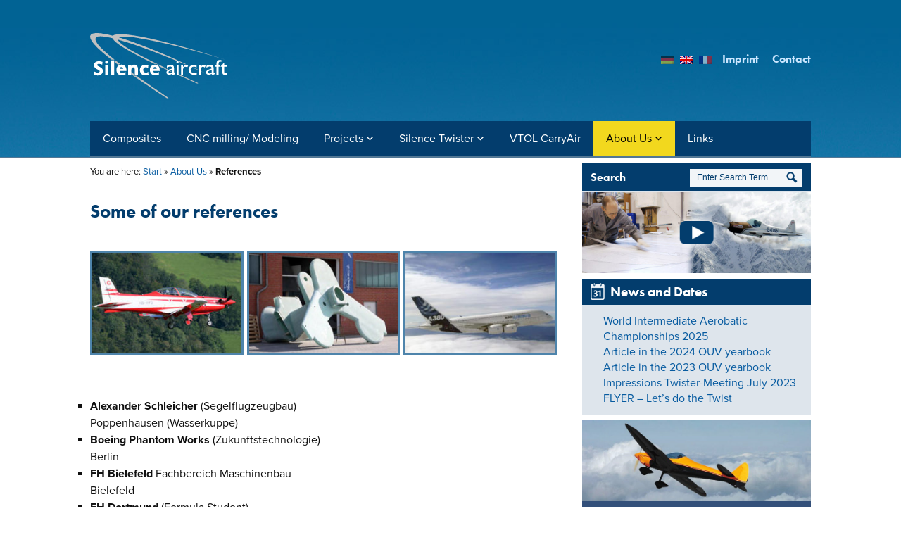

--- FILE ---
content_type: text/html; charset=UTF-8
request_url: https://silence-aircraft.de/en/about-us/references/
body_size: 14142
content:
<!doctype html>
<html lang="en-US">
  <head>
  <meta charset="utf-8">
  <meta http-equiv="x-ua-compatible" content="ie=edge">
  <meta name="viewport" content="width=device-width, initial-scale=1">
  <meta name='robots' content='index, follow, max-image-preview:large, max-snippet:-1, max-video-preview:-1' />

	<!-- This site is optimized with the Yoast SEO plugin v26.6 - https://yoast.com/wordpress/plugins/seo/ -->
	<title>References - Silence Aircraft GmbH</title>
	<link rel="canonical" href="https://silence-aircraft.de/en/about-us/references/" />
	<meta property="og:locale" content="en_US" />
	<meta property="og:type" content="article" />
	<meta property="og:title" content="References - Silence Aircraft GmbH" />
	<meta property="og:description" content="Some of our references Alexander Schleicher (Segelflugzeugbau) Poppenhausen (Wasserkuppe) Boeing Phantom Works (Zukunftstechnologie) Berlin FH Bielefeld Fachbereich Maschinenbau Bielefeld FH Dortmund (Formula Student) Dortmund Fassmer GmbH und Co. KG (Schiffswerft) Berne/Motzen fibretech composites GmbH Bremen Fraunhofer Institut Pfinstal &#8211; Berghausen Game Composites LLC USA Goodrich Lighting Systems (Flugzeugbeleuchtung) Lippstadt Heggemann Aerospace AG (Flugzeugzulieferer) Büren iDs &hellip; Continued" />
	<meta property="og:url" content="https://silence-aircraft.de/en/about-us/references/" />
	<meta property="og:site_name" content="Silence Aircraft GmbH" />
	<meta property="article:modified_time" content="2017-12-05T13:55:42+00:00" />
	<meta property="og:image" content="https://silence-aircraft.de/wp-content/uploads/2011/07/silence_twister_01_GR1.jpg" />
	<meta property="og:image:width" content="800" />
	<meta property="og:image:height" content="649" />
	<meta property="og:image:type" content="image/jpeg" />
	<meta name="twitter:label1" content="Est. reading time" />
	<meta name="twitter:data1" content="1 minute" />
	<script type="application/ld+json" class="yoast-schema-graph">{"@context":"https://schema.org","@graph":[{"@type":"WebPage","@id":"https://silence-aircraft.de/en/about-us/references/","url":"https://silence-aircraft.de/en/about-us/references/","name":"References - Silence Aircraft GmbH","isPartOf":{"@id":"https://silence-aircraft.de/en/#website"},"datePublished":"2011-07-30T08:55:11+00:00","dateModified":"2017-12-05T13:55:42+00:00","breadcrumb":{"@id":"https://silence-aircraft.de/en/about-us/references/#breadcrumb"},"inLanguage":"en-US","potentialAction":[{"@type":"ReadAction","target":["https://silence-aircraft.de/en/about-us/references/"]}]},{"@type":"BreadcrumbList","@id":"https://silence-aircraft.de/en/about-us/references/#breadcrumb","itemListElement":[{"@type":"ListItem","position":1,"name":"Start","item":"https://silence-aircraft.de/en/"},{"@type":"ListItem","position":2,"name":"About Us","item":"https://silence-aircraft.de/en/about-us/"},{"@type":"ListItem","position":3,"name":"References"}]},{"@type":"WebSite","@id":"https://silence-aircraft.de/en/#website","url":"https://silence-aircraft.de/en/","name":"Silence Aircraft GmbH","description":"Flugzeugbau","publisher":{"@id":"https://silence-aircraft.de/en/#organization"},"potentialAction":[{"@type":"SearchAction","target":{"@type":"EntryPoint","urlTemplate":"https://silence-aircraft.de/en/?s={search_term_string}"},"query-input":{"@type":"PropertyValueSpecification","valueRequired":true,"valueName":"search_term_string"}}],"inLanguage":"en-US"},{"@type":"Organization","@id":"https://silence-aircraft.de/en/#organization","name":"Silence aircraft GmbH","url":"https://silence-aircraft.de/en/","logo":{"@type":"ImageObject","inLanguage":"en-US","@id":"https://silence-aircraft.de/en/#/schema/logo/image/","url":"https://silence-aircraft.de/wp-content/uploads/2018/01/favicon.png","contentUrl":"https://silence-aircraft.de/wp-content/uploads/2018/01/favicon.png","width":512,"height":512,"caption":"Silence aircraft GmbH"},"image":{"@id":"https://silence-aircraft.de/en/#/schema/logo/image/"}}]}</script>
	<!-- / Yoast SEO plugin. -->


<link rel='dns-prefetch' href='//widgetlogic.org' />
<link rel="alternate" type="application/rss+xml" title="Silence Aircraft GmbH &raquo; References Comments Feed" href="https://silence-aircraft.de/en/about-us/references/feed/" />
<link rel="alternate" title="oEmbed (JSON)" type="application/json+oembed" href="https://silence-aircraft.de/en/wp-json/oembed/1.0/embed?url=https%3A%2F%2Fsilence-aircraft.de%2Fen%2Fabout-us%2Freferences%2F" />
<link rel="alternate" title="oEmbed (XML)" type="text/xml+oembed" href="https://silence-aircraft.de/en/wp-json/oembed/1.0/embed?url=https%3A%2F%2Fsilence-aircraft.de%2Fen%2Fabout-us%2Freferences%2F&#038;format=xml" />
<style id='wp-img-auto-sizes-contain-inline-css' type='text/css'>
img:is([sizes=auto i],[sizes^="auto," i]){contain-intrinsic-size:3000px 1500px}
/*# sourceURL=wp-img-auto-sizes-contain-inline-css */
</style>
<style id='wp-emoji-styles-inline-css' type='text/css'>

	img.wp-smiley, img.emoji {
		display: inline !important;
		border: none !important;
		box-shadow: none !important;
		height: 1em !important;
		width: 1em !important;
		margin: 0 0.07em !important;
		vertical-align: -0.1em !important;
		background: none !important;
		padding: 0 !important;
	}
/*# sourceURL=wp-emoji-styles-inline-css */
</style>
<link rel='stylesheet' id='wp-block-library-css' href='https://silence-aircraft.de/wp-includes/css/dist/block-library/style.min.css?ver=6.9' type='text/css' media='all' />
<style id='wp-block-heading-inline-css' type='text/css'>
h1:where(.wp-block-heading).has-background,h2:where(.wp-block-heading).has-background,h3:where(.wp-block-heading).has-background,h4:where(.wp-block-heading).has-background,h5:where(.wp-block-heading).has-background,h6:where(.wp-block-heading).has-background{padding:1.25em 2.375em}h1.has-text-align-left[style*=writing-mode]:where([style*=vertical-lr]),h1.has-text-align-right[style*=writing-mode]:where([style*=vertical-rl]),h2.has-text-align-left[style*=writing-mode]:where([style*=vertical-lr]),h2.has-text-align-right[style*=writing-mode]:where([style*=vertical-rl]),h3.has-text-align-left[style*=writing-mode]:where([style*=vertical-lr]),h3.has-text-align-right[style*=writing-mode]:where([style*=vertical-rl]),h4.has-text-align-left[style*=writing-mode]:where([style*=vertical-lr]),h4.has-text-align-right[style*=writing-mode]:where([style*=vertical-rl]),h5.has-text-align-left[style*=writing-mode]:where([style*=vertical-lr]),h5.has-text-align-right[style*=writing-mode]:where([style*=vertical-rl]),h6.has-text-align-left[style*=writing-mode]:where([style*=vertical-lr]),h6.has-text-align-right[style*=writing-mode]:where([style*=vertical-rl]){rotate:180deg}
/*# sourceURL=https://silence-aircraft.de/wp-includes/blocks/heading/style.min.css */
</style>
<style id='wp-block-image-inline-css' type='text/css'>
.wp-block-image>a,.wp-block-image>figure>a{display:inline-block}.wp-block-image img{box-sizing:border-box;height:auto;max-width:100%;vertical-align:bottom}@media not (prefers-reduced-motion){.wp-block-image img.hide{visibility:hidden}.wp-block-image img.show{animation:show-content-image .4s}}.wp-block-image[style*=border-radius] img,.wp-block-image[style*=border-radius]>a{border-radius:inherit}.wp-block-image.has-custom-border img{box-sizing:border-box}.wp-block-image.aligncenter{text-align:center}.wp-block-image.alignfull>a,.wp-block-image.alignwide>a{width:100%}.wp-block-image.alignfull img,.wp-block-image.alignwide img{height:auto;width:100%}.wp-block-image .aligncenter,.wp-block-image .alignleft,.wp-block-image .alignright,.wp-block-image.aligncenter,.wp-block-image.alignleft,.wp-block-image.alignright{display:table}.wp-block-image .aligncenter>figcaption,.wp-block-image .alignleft>figcaption,.wp-block-image .alignright>figcaption,.wp-block-image.aligncenter>figcaption,.wp-block-image.alignleft>figcaption,.wp-block-image.alignright>figcaption{caption-side:bottom;display:table-caption}.wp-block-image .alignleft{float:left;margin:.5em 1em .5em 0}.wp-block-image .alignright{float:right;margin:.5em 0 .5em 1em}.wp-block-image .aligncenter{margin-left:auto;margin-right:auto}.wp-block-image :where(figcaption){margin-bottom:1em;margin-top:.5em}.wp-block-image.is-style-circle-mask img{border-radius:9999px}@supports ((-webkit-mask-image:none) or (mask-image:none)) or (-webkit-mask-image:none){.wp-block-image.is-style-circle-mask img{border-radius:0;-webkit-mask-image:url('data:image/svg+xml;utf8,<svg viewBox="0 0 100 100" xmlns="http://www.w3.org/2000/svg"><circle cx="50" cy="50" r="50"/></svg>');mask-image:url('data:image/svg+xml;utf8,<svg viewBox="0 0 100 100" xmlns="http://www.w3.org/2000/svg"><circle cx="50" cy="50" r="50"/></svg>');mask-mode:alpha;-webkit-mask-position:center;mask-position:center;-webkit-mask-repeat:no-repeat;mask-repeat:no-repeat;-webkit-mask-size:contain;mask-size:contain}}:root :where(.wp-block-image.is-style-rounded img,.wp-block-image .is-style-rounded img){border-radius:9999px}.wp-block-image figure{margin:0}.wp-lightbox-container{display:flex;flex-direction:column;position:relative}.wp-lightbox-container img{cursor:zoom-in}.wp-lightbox-container img:hover+button{opacity:1}.wp-lightbox-container button{align-items:center;backdrop-filter:blur(16px) saturate(180%);background-color:#5a5a5a40;border:none;border-radius:4px;cursor:zoom-in;display:flex;height:20px;justify-content:center;opacity:0;padding:0;position:absolute;right:16px;text-align:center;top:16px;width:20px;z-index:100}@media not (prefers-reduced-motion){.wp-lightbox-container button{transition:opacity .2s ease}}.wp-lightbox-container button:focus-visible{outline:3px auto #5a5a5a40;outline:3px auto -webkit-focus-ring-color;outline-offset:3px}.wp-lightbox-container button:hover{cursor:pointer;opacity:1}.wp-lightbox-container button:focus{opacity:1}.wp-lightbox-container button:focus,.wp-lightbox-container button:hover,.wp-lightbox-container button:not(:hover):not(:active):not(.has-background){background-color:#5a5a5a40;border:none}.wp-lightbox-overlay{box-sizing:border-box;cursor:zoom-out;height:100vh;left:0;overflow:hidden;position:fixed;top:0;visibility:hidden;width:100%;z-index:100000}.wp-lightbox-overlay .close-button{align-items:center;cursor:pointer;display:flex;justify-content:center;min-height:40px;min-width:40px;padding:0;position:absolute;right:calc(env(safe-area-inset-right) + 16px);top:calc(env(safe-area-inset-top) + 16px);z-index:5000000}.wp-lightbox-overlay .close-button:focus,.wp-lightbox-overlay .close-button:hover,.wp-lightbox-overlay .close-button:not(:hover):not(:active):not(.has-background){background:none;border:none}.wp-lightbox-overlay .lightbox-image-container{height:var(--wp--lightbox-container-height);left:50%;overflow:hidden;position:absolute;top:50%;transform:translate(-50%,-50%);transform-origin:top left;width:var(--wp--lightbox-container-width);z-index:9999999999}.wp-lightbox-overlay .wp-block-image{align-items:center;box-sizing:border-box;display:flex;height:100%;justify-content:center;margin:0;position:relative;transform-origin:0 0;width:100%;z-index:3000000}.wp-lightbox-overlay .wp-block-image img{height:var(--wp--lightbox-image-height);min-height:var(--wp--lightbox-image-height);min-width:var(--wp--lightbox-image-width);width:var(--wp--lightbox-image-width)}.wp-lightbox-overlay .wp-block-image figcaption{display:none}.wp-lightbox-overlay button{background:none;border:none}.wp-lightbox-overlay .scrim{background-color:#fff;height:100%;opacity:.9;position:absolute;width:100%;z-index:2000000}.wp-lightbox-overlay.active{visibility:visible}@media not (prefers-reduced-motion){.wp-lightbox-overlay.active{animation:turn-on-visibility .25s both}.wp-lightbox-overlay.active img{animation:turn-on-visibility .35s both}.wp-lightbox-overlay.show-closing-animation:not(.active){animation:turn-off-visibility .35s both}.wp-lightbox-overlay.show-closing-animation:not(.active) img{animation:turn-off-visibility .25s both}.wp-lightbox-overlay.zoom.active{animation:none;opacity:1;visibility:visible}.wp-lightbox-overlay.zoom.active .lightbox-image-container{animation:lightbox-zoom-in .4s}.wp-lightbox-overlay.zoom.active .lightbox-image-container img{animation:none}.wp-lightbox-overlay.zoom.active .scrim{animation:turn-on-visibility .4s forwards}.wp-lightbox-overlay.zoom.show-closing-animation:not(.active){animation:none}.wp-lightbox-overlay.zoom.show-closing-animation:not(.active) .lightbox-image-container{animation:lightbox-zoom-out .4s}.wp-lightbox-overlay.zoom.show-closing-animation:not(.active) .lightbox-image-container img{animation:none}.wp-lightbox-overlay.zoom.show-closing-animation:not(.active) .scrim{animation:turn-off-visibility .4s forwards}}@keyframes show-content-image{0%{visibility:hidden}99%{visibility:hidden}to{visibility:visible}}@keyframes turn-on-visibility{0%{opacity:0}to{opacity:1}}@keyframes turn-off-visibility{0%{opacity:1;visibility:visible}99%{opacity:0;visibility:visible}to{opacity:0;visibility:hidden}}@keyframes lightbox-zoom-in{0%{transform:translate(calc((-100vw + var(--wp--lightbox-scrollbar-width))/2 + var(--wp--lightbox-initial-left-position)),calc(-50vh + var(--wp--lightbox-initial-top-position))) scale(var(--wp--lightbox-scale))}to{transform:translate(-50%,-50%) scale(1)}}@keyframes lightbox-zoom-out{0%{transform:translate(-50%,-50%) scale(1);visibility:visible}99%{visibility:visible}to{transform:translate(calc((-100vw + var(--wp--lightbox-scrollbar-width))/2 + var(--wp--lightbox-initial-left-position)),calc(-50vh + var(--wp--lightbox-initial-top-position))) scale(var(--wp--lightbox-scale));visibility:hidden}}
/*# sourceURL=https://silence-aircraft.de/wp-includes/blocks/image/style.min.css */
</style>
<style id='wp-block-latest-posts-inline-css' type='text/css'>
.wp-block-latest-posts{box-sizing:border-box}.wp-block-latest-posts.alignleft{margin-right:2em}.wp-block-latest-posts.alignright{margin-left:2em}.wp-block-latest-posts.wp-block-latest-posts__list{list-style:none}.wp-block-latest-posts.wp-block-latest-posts__list li{clear:both;overflow-wrap:break-word}.wp-block-latest-posts.is-grid{display:flex;flex-wrap:wrap}.wp-block-latest-posts.is-grid li{margin:0 1.25em 1.25em 0;width:100%}@media (min-width:600px){.wp-block-latest-posts.columns-2 li{width:calc(50% - .625em)}.wp-block-latest-posts.columns-2 li:nth-child(2n){margin-right:0}.wp-block-latest-posts.columns-3 li{width:calc(33.33333% - .83333em)}.wp-block-latest-posts.columns-3 li:nth-child(3n){margin-right:0}.wp-block-latest-posts.columns-4 li{width:calc(25% - .9375em)}.wp-block-latest-posts.columns-4 li:nth-child(4n){margin-right:0}.wp-block-latest-posts.columns-5 li{width:calc(20% - 1em)}.wp-block-latest-posts.columns-5 li:nth-child(5n){margin-right:0}.wp-block-latest-posts.columns-6 li{width:calc(16.66667% - 1.04167em)}.wp-block-latest-posts.columns-6 li:nth-child(6n){margin-right:0}}:root :where(.wp-block-latest-posts.is-grid){padding:0}:root :where(.wp-block-latest-posts.wp-block-latest-posts__list){padding-left:0}.wp-block-latest-posts__post-author,.wp-block-latest-posts__post-date{display:block;font-size:.8125em}.wp-block-latest-posts__post-excerpt,.wp-block-latest-posts__post-full-content{margin-bottom:1em;margin-top:.5em}.wp-block-latest-posts__featured-image a{display:inline-block}.wp-block-latest-posts__featured-image img{height:auto;max-width:100%;width:auto}.wp-block-latest-posts__featured-image.alignleft{float:left;margin-right:1em}.wp-block-latest-posts__featured-image.alignright{float:right;margin-left:1em}.wp-block-latest-posts__featured-image.aligncenter{margin-bottom:1em;text-align:center}
/*# sourceURL=https://silence-aircraft.de/wp-includes/blocks/latest-posts/style.min.css */
</style>
<style id='global-styles-inline-css' type='text/css'>
:root{--wp--preset--aspect-ratio--square: 1;--wp--preset--aspect-ratio--4-3: 4/3;--wp--preset--aspect-ratio--3-4: 3/4;--wp--preset--aspect-ratio--3-2: 3/2;--wp--preset--aspect-ratio--2-3: 2/3;--wp--preset--aspect-ratio--16-9: 16/9;--wp--preset--aspect-ratio--9-16: 9/16;--wp--preset--color--black: #000000;--wp--preset--color--cyan-bluish-gray: #abb8c3;--wp--preset--color--white: #ffffff;--wp--preset--color--pale-pink: #f78da7;--wp--preset--color--vivid-red: #cf2e2e;--wp--preset--color--luminous-vivid-orange: #ff6900;--wp--preset--color--luminous-vivid-amber: #fcb900;--wp--preset--color--light-green-cyan: #7bdcb5;--wp--preset--color--vivid-green-cyan: #00d084;--wp--preset--color--pale-cyan-blue: #8ed1fc;--wp--preset--color--vivid-cyan-blue: #0693e3;--wp--preset--color--vivid-purple: #9b51e0;--wp--preset--gradient--vivid-cyan-blue-to-vivid-purple: linear-gradient(135deg,rgb(6,147,227) 0%,rgb(155,81,224) 100%);--wp--preset--gradient--light-green-cyan-to-vivid-green-cyan: linear-gradient(135deg,rgb(122,220,180) 0%,rgb(0,208,130) 100%);--wp--preset--gradient--luminous-vivid-amber-to-luminous-vivid-orange: linear-gradient(135deg,rgb(252,185,0) 0%,rgb(255,105,0) 100%);--wp--preset--gradient--luminous-vivid-orange-to-vivid-red: linear-gradient(135deg,rgb(255,105,0) 0%,rgb(207,46,46) 100%);--wp--preset--gradient--very-light-gray-to-cyan-bluish-gray: linear-gradient(135deg,rgb(238,238,238) 0%,rgb(169,184,195) 100%);--wp--preset--gradient--cool-to-warm-spectrum: linear-gradient(135deg,rgb(74,234,220) 0%,rgb(151,120,209) 20%,rgb(207,42,186) 40%,rgb(238,44,130) 60%,rgb(251,105,98) 80%,rgb(254,248,76) 100%);--wp--preset--gradient--blush-light-purple: linear-gradient(135deg,rgb(255,206,236) 0%,rgb(152,150,240) 100%);--wp--preset--gradient--blush-bordeaux: linear-gradient(135deg,rgb(254,205,165) 0%,rgb(254,45,45) 50%,rgb(107,0,62) 100%);--wp--preset--gradient--luminous-dusk: linear-gradient(135deg,rgb(255,203,112) 0%,rgb(199,81,192) 50%,rgb(65,88,208) 100%);--wp--preset--gradient--pale-ocean: linear-gradient(135deg,rgb(255,245,203) 0%,rgb(182,227,212) 50%,rgb(51,167,181) 100%);--wp--preset--gradient--electric-grass: linear-gradient(135deg,rgb(202,248,128) 0%,rgb(113,206,126) 100%);--wp--preset--gradient--midnight: linear-gradient(135deg,rgb(2,3,129) 0%,rgb(40,116,252) 100%);--wp--preset--font-size--small: 13px;--wp--preset--font-size--medium: 20px;--wp--preset--font-size--large: 36px;--wp--preset--font-size--x-large: 42px;--wp--preset--spacing--20: 0.44rem;--wp--preset--spacing--30: 0.67rem;--wp--preset--spacing--40: 1rem;--wp--preset--spacing--50: 1.5rem;--wp--preset--spacing--60: 2.25rem;--wp--preset--spacing--70: 3.38rem;--wp--preset--spacing--80: 5.06rem;--wp--preset--shadow--natural: 6px 6px 9px rgba(0, 0, 0, 0.2);--wp--preset--shadow--deep: 12px 12px 50px rgba(0, 0, 0, 0.4);--wp--preset--shadow--sharp: 6px 6px 0px rgba(0, 0, 0, 0.2);--wp--preset--shadow--outlined: 6px 6px 0px -3px rgb(255, 255, 255), 6px 6px rgb(0, 0, 0);--wp--preset--shadow--crisp: 6px 6px 0px rgb(0, 0, 0);}:where(.is-layout-flex){gap: 0.5em;}:where(.is-layout-grid){gap: 0.5em;}body .is-layout-flex{display: flex;}.is-layout-flex{flex-wrap: wrap;align-items: center;}.is-layout-flex > :is(*, div){margin: 0;}body .is-layout-grid{display: grid;}.is-layout-grid > :is(*, div){margin: 0;}:where(.wp-block-columns.is-layout-flex){gap: 2em;}:where(.wp-block-columns.is-layout-grid){gap: 2em;}:where(.wp-block-post-template.is-layout-flex){gap: 1.25em;}:where(.wp-block-post-template.is-layout-grid){gap: 1.25em;}.has-black-color{color: var(--wp--preset--color--black) !important;}.has-cyan-bluish-gray-color{color: var(--wp--preset--color--cyan-bluish-gray) !important;}.has-white-color{color: var(--wp--preset--color--white) !important;}.has-pale-pink-color{color: var(--wp--preset--color--pale-pink) !important;}.has-vivid-red-color{color: var(--wp--preset--color--vivid-red) !important;}.has-luminous-vivid-orange-color{color: var(--wp--preset--color--luminous-vivid-orange) !important;}.has-luminous-vivid-amber-color{color: var(--wp--preset--color--luminous-vivid-amber) !important;}.has-light-green-cyan-color{color: var(--wp--preset--color--light-green-cyan) !important;}.has-vivid-green-cyan-color{color: var(--wp--preset--color--vivid-green-cyan) !important;}.has-pale-cyan-blue-color{color: var(--wp--preset--color--pale-cyan-blue) !important;}.has-vivid-cyan-blue-color{color: var(--wp--preset--color--vivid-cyan-blue) !important;}.has-vivid-purple-color{color: var(--wp--preset--color--vivid-purple) !important;}.has-black-background-color{background-color: var(--wp--preset--color--black) !important;}.has-cyan-bluish-gray-background-color{background-color: var(--wp--preset--color--cyan-bluish-gray) !important;}.has-white-background-color{background-color: var(--wp--preset--color--white) !important;}.has-pale-pink-background-color{background-color: var(--wp--preset--color--pale-pink) !important;}.has-vivid-red-background-color{background-color: var(--wp--preset--color--vivid-red) !important;}.has-luminous-vivid-orange-background-color{background-color: var(--wp--preset--color--luminous-vivid-orange) !important;}.has-luminous-vivid-amber-background-color{background-color: var(--wp--preset--color--luminous-vivid-amber) !important;}.has-light-green-cyan-background-color{background-color: var(--wp--preset--color--light-green-cyan) !important;}.has-vivid-green-cyan-background-color{background-color: var(--wp--preset--color--vivid-green-cyan) !important;}.has-pale-cyan-blue-background-color{background-color: var(--wp--preset--color--pale-cyan-blue) !important;}.has-vivid-cyan-blue-background-color{background-color: var(--wp--preset--color--vivid-cyan-blue) !important;}.has-vivid-purple-background-color{background-color: var(--wp--preset--color--vivid-purple) !important;}.has-black-border-color{border-color: var(--wp--preset--color--black) !important;}.has-cyan-bluish-gray-border-color{border-color: var(--wp--preset--color--cyan-bluish-gray) !important;}.has-white-border-color{border-color: var(--wp--preset--color--white) !important;}.has-pale-pink-border-color{border-color: var(--wp--preset--color--pale-pink) !important;}.has-vivid-red-border-color{border-color: var(--wp--preset--color--vivid-red) !important;}.has-luminous-vivid-orange-border-color{border-color: var(--wp--preset--color--luminous-vivid-orange) !important;}.has-luminous-vivid-amber-border-color{border-color: var(--wp--preset--color--luminous-vivid-amber) !important;}.has-light-green-cyan-border-color{border-color: var(--wp--preset--color--light-green-cyan) !important;}.has-vivid-green-cyan-border-color{border-color: var(--wp--preset--color--vivid-green-cyan) !important;}.has-pale-cyan-blue-border-color{border-color: var(--wp--preset--color--pale-cyan-blue) !important;}.has-vivid-cyan-blue-border-color{border-color: var(--wp--preset--color--vivid-cyan-blue) !important;}.has-vivid-purple-border-color{border-color: var(--wp--preset--color--vivid-purple) !important;}.has-vivid-cyan-blue-to-vivid-purple-gradient-background{background: var(--wp--preset--gradient--vivid-cyan-blue-to-vivid-purple) !important;}.has-light-green-cyan-to-vivid-green-cyan-gradient-background{background: var(--wp--preset--gradient--light-green-cyan-to-vivid-green-cyan) !important;}.has-luminous-vivid-amber-to-luminous-vivid-orange-gradient-background{background: var(--wp--preset--gradient--luminous-vivid-amber-to-luminous-vivid-orange) !important;}.has-luminous-vivid-orange-to-vivid-red-gradient-background{background: var(--wp--preset--gradient--luminous-vivid-orange-to-vivid-red) !important;}.has-very-light-gray-to-cyan-bluish-gray-gradient-background{background: var(--wp--preset--gradient--very-light-gray-to-cyan-bluish-gray) !important;}.has-cool-to-warm-spectrum-gradient-background{background: var(--wp--preset--gradient--cool-to-warm-spectrum) !important;}.has-blush-light-purple-gradient-background{background: var(--wp--preset--gradient--blush-light-purple) !important;}.has-blush-bordeaux-gradient-background{background: var(--wp--preset--gradient--blush-bordeaux) !important;}.has-luminous-dusk-gradient-background{background: var(--wp--preset--gradient--luminous-dusk) !important;}.has-pale-ocean-gradient-background{background: var(--wp--preset--gradient--pale-ocean) !important;}.has-electric-grass-gradient-background{background: var(--wp--preset--gradient--electric-grass) !important;}.has-midnight-gradient-background{background: var(--wp--preset--gradient--midnight) !important;}.has-small-font-size{font-size: var(--wp--preset--font-size--small) !important;}.has-medium-font-size{font-size: var(--wp--preset--font-size--medium) !important;}.has-large-font-size{font-size: var(--wp--preset--font-size--large) !important;}.has-x-large-font-size{font-size: var(--wp--preset--font-size--x-large) !important;}
:where(.wp-block-visual-portfolio-loop.is-layout-flex){gap: 1.25em;}:where(.wp-block-visual-portfolio-loop.is-layout-grid){gap: 1.25em;}
/*# sourceURL=global-styles-inline-css */
</style>

<style id='classic-theme-styles-inline-css' type='text/css'>
/*! This file is auto-generated */
.wp-block-button__link{color:#fff;background-color:#32373c;border-radius:9999px;box-shadow:none;text-decoration:none;padding:calc(.667em + 2px) calc(1.333em + 2px);font-size:1.125em}.wp-block-file__button{background:#32373c;color:#fff;text-decoration:none}
/*# sourceURL=/wp-includes/css/classic-themes.min.css */
</style>
<link rel='stylesheet' id='block-widget-css' href='https://silence-aircraft.de/wp-content/plugins/widget-logic/block_widget/css/widget.css?ver=1726493585' type='text/css' media='all' />
<link rel='stylesheet' id='contact-form-7-css' href='https://silence-aircraft.de/wp-content/plugins/contact-form-7/includes/css/styles.css?ver=6.1.4' type='text/css' media='all' />
<link rel='stylesheet' id='ngg_trigger_buttons-css' href='https://silence-aircraft.de/wp-content/plugins/nextgen-gallery/static/GalleryDisplay/trigger_buttons.css?ver=4.0.1' type='text/css' media='all' />
<link rel='stylesheet' id='simplelightbox-0-css' href='https://silence-aircraft.de/wp-content/plugins/nextgen-gallery/static/Lightbox/simplelightbox/simple-lightbox.css?ver=4.0.1' type='text/css' media='all' />
<link rel='stylesheet' id='fontawesome_v4_shim_style-css' href='https://silence-aircraft.de/wp-content/plugins/nextgen-gallery/static/FontAwesome/css/v4-shims.min.css?ver=6.9' type='text/css' media='all' />
<link rel='stylesheet' id='fontawesome-css' href='https://silence-aircraft.de/wp-content/plugins/nextgen-gallery/static/FontAwesome/css/all.min.css?ver=6.9' type='text/css' media='all' />
<link rel='stylesheet' id='nextgen_pagination_style-css' href='https://silence-aircraft.de/wp-content/plugins/nextgen-gallery/static/GalleryDisplay/pagination_style.css?ver=4.0.1' type='text/css' media='all' />
<link rel='stylesheet' id='nextgen_basic_thumbnails_style-css' href='https://silence-aircraft.de/wp-content/plugins/nextgen-gallery/static/Thumbnails/nextgen_basic_thumbnails.css?ver=4.0.1' type='text/css' media='all' />
<link rel='stylesheet' id='wpml-legacy-dropdown-0-css' href='https://silence-aircraft.de/wp-content/plugins/sitepress-multilingual-cms/templates/language-switchers/legacy-dropdown/style.min.css?ver=1' type='text/css' media='all' />
<style id='wpml-legacy-dropdown-0-inline-css' type='text/css'>
.wpml-ls-statics-shortcode_actions, .wpml-ls-statics-shortcode_actions .wpml-ls-sub-menu, .wpml-ls-statics-shortcode_actions a {border-color:#cdcdcd;}.wpml-ls-statics-shortcode_actions a, .wpml-ls-statics-shortcode_actions .wpml-ls-sub-menu a, .wpml-ls-statics-shortcode_actions .wpml-ls-sub-menu a:link, .wpml-ls-statics-shortcode_actions li:not(.wpml-ls-current-language) .wpml-ls-link, .wpml-ls-statics-shortcode_actions li:not(.wpml-ls-current-language) .wpml-ls-link:link {color:#444444;background-color:#ffffff;}.wpml-ls-statics-shortcode_actions .wpml-ls-sub-menu a:hover,.wpml-ls-statics-shortcode_actions .wpml-ls-sub-menu a:focus, .wpml-ls-statics-shortcode_actions .wpml-ls-sub-menu a:link:hover, .wpml-ls-statics-shortcode_actions .wpml-ls-sub-menu a:link:focus {color:#000000;background-color:#eeeeee;}.wpml-ls-statics-shortcode_actions .wpml-ls-current-language > a {color:#444444;background-color:#ffffff;}.wpml-ls-statics-shortcode_actions .wpml-ls-current-language:hover>a, .wpml-ls-statics-shortcode_actions .wpml-ls-current-language>a:focus {color:#000000;background-color:#eeeeee;}
/*# sourceURL=wpml-legacy-dropdown-0-inline-css */
</style>
<link rel='stylesheet' id='tablepress-default-css' href='https://silence-aircraft.de/wp-content/plugins/tablepress/css/build/default.css?ver=3.2.5' type='text/css' media='all' />
<style id='kadence-blocks-global-variables-inline-css' type='text/css'>
:root {--global-kb-font-size-sm:clamp(0.8rem, 0.73rem + 0.217vw, 0.9rem);--global-kb-font-size-md:clamp(1.1rem, 0.995rem + 0.326vw, 1.25rem);--global-kb-font-size-lg:clamp(1.75rem, 1.576rem + 0.543vw, 2rem);--global-kb-font-size-xl:clamp(2.25rem, 1.728rem + 1.63vw, 3rem);--global-kb-font-size-xxl:clamp(2.5rem, 1.456rem + 3.26vw, 4rem);--global-kb-font-size-xxxl:clamp(2.75rem, 0.489rem + 7.065vw, 6rem);}:root {--global-palette1: #3182CE;--global-palette2: #2B6CB0;--global-palette3: #1A202C;--global-palette4: #2D3748;--global-palette5: #4A5568;--global-palette6: #718096;--global-palette7: #EDF2F7;--global-palette8: #F7FAFC;--global-palette9: #ffffff;}
/*# sourceURL=kadence-blocks-global-variables-inline-css */
</style>
<link rel='stylesheet' id='sage/css-css' href='https://silence-aircraft.de/wp-content/themes/silence-aircrafttheme-2020/dist/styles/main.css' type='text/css' media='all' />
<link rel='stylesheet' id='genericons-css' href='https://silence-aircraft.de/wp-content/themes/silence-aircrafttheme-2020/dist/fonts/genericons.css?ver=3.3.1' type='text/css' media='all' />
<script type="text/javascript" src="https://silence-aircraft.de/wp-includes/js/jquery/jquery.min.js?ver=3.7.1" id="jquery-core-js"></script>
<script type="text/javascript" src="https://silence-aircraft.de/wp-includes/js/jquery/jquery-migrate.min.js?ver=3.4.1" id="jquery-migrate-js"></script>
<script type="text/javascript" id="photocrati_ajax-js-extra">
/* <![CDATA[ */
var photocrati_ajax = {"url":"https://silence-aircraft.de/index.php?photocrati_ajax=1","rest_url":"https://silence-aircraft.de/en/wp-json/","wp_home_url":"https://silence-aircraft.de/en/","wp_site_url":"https://silence-aircraft.de","wp_root_url":"https://silence-aircraft.de","wp_plugins_url":"https://silence-aircraft.de/wp-content/plugins","wp_content_url":"https://silence-aircraft.de/wp-content","wp_includes_url":"https://silence-aircraft.de/wp-includes/","ngg_param_slug":"nggallery","rest_nonce":"0498ab87ef"};
//# sourceURL=photocrati_ajax-js-extra
/* ]]> */
</script>
<script type="text/javascript" src="https://silence-aircraft.de/wp-content/plugins/nextgen-gallery/static/Legacy/ajax.min.js?ver=4.0.1" id="photocrati_ajax-js"></script>
<script type="text/javascript" src="https://silence-aircraft.de/wp-content/plugins/nextgen-gallery/static/FontAwesome/js/v4-shims.min.js?ver=5.3.1" id="fontawesome_v4_shim-js"></script>
<script type="text/javascript" defer crossorigin="anonymous" data-auto-replace-svg="false" data-keep-original-source="false" data-search-pseudo-elements src="https://silence-aircraft.de/wp-content/plugins/nextgen-gallery/static/FontAwesome/js/all.min.js?ver=5.3.1" id="fontawesome-js"></script>
<script type="text/javascript" src="https://silence-aircraft.de/wp-content/plugins/nextgen-gallery/static/Thumbnails/nextgen_basic_thumbnails.js?ver=4.0.1" id="nextgen_basic_thumbnails_script-js"></script>
<script type="text/javascript" src="https://silence-aircraft.de/wp-content/plugins/sitepress-multilingual-cms/templates/language-switchers/legacy-dropdown/script.min.js?ver=1" id="wpml-legacy-dropdown-0-js"></script>
<link rel="https://api.w.org/" href="https://silence-aircraft.de/en/wp-json/" /><link rel="alternate" title="JSON" type="application/json" href="https://silence-aircraft.de/en/wp-json/wp/v2/pages/361" /><link rel="EditURI" type="application/rsd+xml" title="RSD" href="https://silence-aircraft.de/xmlrpc.php?rsd" />
<meta name="generator" content="WordPress 6.9" />
<link rel='shortlink' href='https://silence-aircraft.de/en/?p=361' />
<meta name="generator" content="WPML ver:4.8.6 stt:1,4,3;" />
<script type='text/javascript'>
/* <![CDATA[ */
var VPData = {"version":"3.4.1","pro":false,"__":{"couldnt_retrieve_vp":"Couldn't retrieve Visual Portfolio ID.","pswp_close":"Close (Esc)","pswp_share":"Share","pswp_fs":"Toggle fullscreen","pswp_zoom":"Zoom in\/out","pswp_prev":"Previous (arrow left)","pswp_next":"Next (arrow right)","pswp_share_fb":"Share on Facebook","pswp_share_tw":"Tweet","pswp_share_x":"X","pswp_share_pin":"Pin it","pswp_download":"Download","fancybox_close":"Close","fancybox_next":"Next","fancybox_prev":"Previous","fancybox_error":"The requested content cannot be loaded. <br \/> Please try again later.","fancybox_play_start":"Start slideshow","fancybox_play_stop":"Pause slideshow","fancybox_full_screen":"Full screen","fancybox_thumbs":"Thumbnails","fancybox_download":"Download","fancybox_share":"Share","fancybox_zoom":"Zoom"},"settingsPopupGallery":{"enable_on_wordpress_images":false,"vendor":"photoswipe","deep_linking":false,"deep_linking_url_to_share_images":false,"show_arrows":true,"show_counter":true,"show_zoom_button":true,"show_fullscreen_button":true,"show_share_button":true,"show_close_button":true,"show_thumbs":true,"show_download_button":false,"show_slideshow":false,"click_to_zoom":true,"restore_focus":true},"screenSizes":[320,576,768,992,1200]};
/* ]]> */
</script>
		<noscript>
			<style type="text/css">
				.vp-portfolio__preloader-wrap{display:none}.vp-portfolio__filter-wrap,.vp-portfolio__items-wrap,.vp-portfolio__pagination-wrap,.vp-portfolio__sort-wrap{opacity:1;visibility:visible}.vp-portfolio__item .vp-portfolio__item-img noscript+img,.vp-portfolio__thumbnails-wrap{display:none}
			</style>
		</noscript>
				<style type="text/css">
			/* If html does not have either class, do not show lazy loaded images. */
			html:not(.vp-lazyload-enabled):not(.js) .vp-lazyload {
				display: none;
			}
		</style>
		<script>
			document.documentElement.classList.add(
				'vp-lazyload-enabled'
			);
		</script>
		<link rel="icon" href="https://silence-aircraft.de/wp-content/uploads/2018/01/cropped-favicon-32x32.png" sizes="32x32" />
<link rel="icon" href="https://silence-aircraft.de/wp-content/uploads/2018/01/cropped-favicon-192x192.png" sizes="192x192" />
<link rel="apple-touch-icon" href="https://silence-aircraft.de/wp-content/uploads/2018/01/cropped-favicon-180x180.png" />
<meta name="msapplication-TileImage" content="https://silence-aircraft.de/wp-content/uploads/2018/01/cropped-favicon-270x270.png" />
		<style type="text/css" id="wp-custom-css">
			.wp-block-image figcaption {
	margin-top: -20px;
}
.ngg-gallery-thumbnail {
	border: none;
}
.widget_media_image {
	background-color: #fff;
}

.recent_beitraege {
	color: #fff;
	height: 39px;
	line-height: 39px;
	padding: 0 12px;
	margin-bottom: 0;
	height: 2.4375rem;
	line-height: 2.4375rem;
	padding: 0 .75rem;
  padding-left: 0.75rem;
	margin-bottom: -10px;
	padding-left: 40px;
	padding-left: 2.5rem;
	background: #033d6d url(https://silence-aircraft.de/wp-content/themes/silence-aircrafttheme-2020/dist/images/kalender.png) 12px 6px no-repeat;
}

.ngg-galleryoverview.default-view .ngg-gallery-thumbnail {
	margin-bottom: 5px !important;
	margin-right: 5px !important;
}		</style>
		  <script type="text/javascript" src="https://use.typekit.com/vvn0npu.js"></script>
  <script type="text/javascript">try{Typekit.load();}catch(e){}</script>
</head>
  <body class="wp-singular page-template-default page page-id-361 page-child parent-pageid-176 wp-theme-silence-aircrafttheme-2020 metaslider-plugin references sidebar-primary">
    <a class="skip-link screen-reader-text" href="#content">Skip to content</a>
    <!--[if IE]>
    <div class="alert alert-warning">
      You are using an <strong>outdated</strong> browser. Please <a href="http://browsehappy.com/">upgrade your browser</a> to improve your experience.    </div>
    <![endif]-->
    <div class="stickyFooter">
      <header class="header">
        <div class="sitewrap">
          <header class="header">
  <div class="sitewrap">
    <div class="top">
      <h1 class="logo">
      <a href="https://silence-aircraft.de/en/">
        <img src="https://silence-aircraft.de/wp-content/themes/silence-aircrafttheme-2020/dist/images/silence-aircraft-logo.svg" alt="Silence Aircraft GmbH" />
      </a>
      </h1>
      <!-- kontaktNav -->
      <div class="topNav group">
        <nav class="nav-secondary">
          <div class="menu-secondary-englisch-container"><ul id="menu-secondary-englisch" class="nav"><li id="menu-item-1294" class="menu-item menu-item-type-post_type menu-item-object-page menu-item-1294"><a href="https://silence-aircraft.de/en/imprint/">Imprint</a></li>
<li id="menu-item-1295" class="menu-item menu-item-type-post_type menu-item-object-page menu-item-1295"><a href="https://silence-aircraft.de/en/contact/">Contact</a></li>
</ul></div>        </nav>
        <ul class="flaggen">
          <li class="de"><a href="https://silence-aircraft.de/" title="Deutsche Version" class="vtip"><img src="https://silence-aircraft.de/wp-content/themes/silence-aircrafttheme-2020/dist/images/de.jpg" alt="Deutsche Version" /></a></li>
          <li class="en"><a href="https://silence-aircraft.de/en" title="English Version" class="vtip"><img src="https://silence-aircraft.de/wp-content/themes/silence-aircrafttheme-2020/dist/images/en.jpg" alt="English Version" /></a></li>
          <li class="fr"><a href="https://silence-aircraft.de/fr" title="Version française" class="vtip"><img src="https://silence-aircraft.de/wp-content/themes/silence-aircrafttheme-2020/dist/images/fr.jpg" alt="French Version" /></a></li>
          </ul> <!-- Ende .flaggen -->
        </div>
        </div> <!-- Ende .top .group-->
        <button id="menu-toggle" class="btn-open"><span>Menu</span></button>
        <button class="btn-close"><span>Close</span></button>
        <div id="menu-wrap">
          <nav class="nav-primary">
            <div class="menu-main_en-container"><ul id="menu-main_en" class="nav"><li id="menu-item-157" class="menu-item menu-item-type-post_type menu-item-object-page menu-item-157"><a href="https://silence-aircraft.de/en/composits/">Composites</a></li>
<li id="menu-item-149" class="menu-item menu-item-type-post_type menu-item-object-page menu-item-149"><a href="https://silence-aircraft.de/en/cnc-milling/">CNC milling/ Modeling</a></li>
<li id="menu-item-2164" class="menu-item menu-item-type-post_type menu-item-object-page menu-item-has-children menu-item-2164"><a href="https://silence-aircraft.de/en/projects/">Projects</a>
<ul class="sub-menu">
	<li id="menu-item-2165" class="menu-item menu-item-type-post_type menu-item-object-portfolio menu-item-2165"><a href="https://silence-aircraft.de/en/projekt-portfolio/dcl-manned-drone/">DCL Manned Drone</a></li>
	<li id="menu-item-2433" class="menu-item menu-item-type-post_type menu-item-object-portfolio menu-item-2433"><a href="https://silence-aircraft.de/en/projekt-portfolio/electric-flying/">Electric flying</a></li>
	<li id="menu-item-2249" class="menu-item menu-item-type-post_type menu-item-object-portfolio menu-item-2249"><a href="https://silence-aircraft.de/en/projekt-portfolio/energlider/">EnerGlider</a></li>
	<li id="menu-item-2166" class="menu-item menu-item-type-post_type menu-item-object-portfolio menu-item-2166"><a href="https://silence-aircraft.de/en/projekt-portfolio/explorer/">Explorer</a></li>
	<li id="menu-item-2331" class="menu-item menu-item-type-post_type menu-item-object-portfolio menu-item-2331"><a href="https://silence-aircraft.de/en/projekt-portfolio/flywhale/">FlyWhale</a></li>
	<li id="menu-item-2608" class="menu-item menu-item-type-post_type menu-item-object-portfolio menu-item-2608"><a href="https://silence-aircraft.de/en/projekt-portfolio/emagic-one/">eMagic One</a></li>
</ul>
</li>
<li id="menu-item-170" class="menu-item menu-item-type-post_type menu-item-object-page menu-item-has-children menu-item-170"><a href="https://silence-aircraft.de/en/aircraft/">Silence Twister</a>
<ul class="sub-menu">
	<li id="menu-item-223" class="menu-item menu-item-type-post_type menu-item-object-page menu-item-223"><a href="https://silence-aircraft.de/en/aircraft/kit/">Kit</a></li>
	<li id="menu-item-202" class="menu-item menu-item-type-post_type menu-item-object-page menu-item-202"><a href="https://silence-aircraft.de/en/aircraft/specs/">Specifications</a></li>
	<li id="menu-item-388" class="menu-item menu-item-type-post_type menu-item-object-page menu-item-388"><a href="https://silence-aircraft.de/en/aircraft/trailer/">Trailer</a></li>
	<li id="menu-item-197" class="menu-item menu-item-type-post_type menu-item-object-page menu-item-197"><a href="https://silence-aircraft.de/en/aircraft/photos-and-videos/">Photos and Videos</a></li>
	<li id="menu-item-189" class="menu-item menu-item-type-post_type menu-item-object-page menu-item-189"><a href="https://silence-aircraft.de/en/aircraft/downloads/">Downloads</a></li>
</ul>
</li>
<li id="menu-item-2798" class="menu-item menu-item-type-post_type menu-item-object-page menu-item-2798"><a href="https://silence-aircraft.de/en/vtol-carryair/">VTOL CarryAir</a></li>
<li id="menu-item-180" class="menu-item menu-item-type-post_type menu-item-object-page current-page-ancestor current-menu-ancestor current-menu-parent current-page-parent current_page_parent current_page_ancestor menu-item-has-children menu-item-180"><a href="https://silence-aircraft.de/en/about-us/">About Us</a>
<ul class="sub-menu">
	<li id="menu-item-366" class="menu-item menu-item-type-post_type menu-item-object-page current-menu-item page_item page-item-361 current_page_item menu-item-366"><a href="https://silence-aircraft.de/en/about-us/references/" aria-current="page">References</a></li>
	<li id="menu-item-186" class="menu-item menu-item-type-post_type menu-item-object-page menu-item-186"><a href="https://silence-aircraft.de/en/about-us/news/">News</a></li>
</ul>
</li>
<li id="menu-item-183" class="menu-item menu-item-type-post_type menu-item-object-page menu-item-183"><a href="https://silence-aircraft.de/en/weblinks/">Links</a></li>
</ul></div>          </nav>
        </div>
        <button class="btn-close"><span>Close</span></button>
      </div>
    </header>
                  </div>
      </header>
      <div id="content" >
        <div class="sitewrap group" role="document">
          <main class="mainContent">
            <div id="breadcrumb">
              <span>You are here:</span>               <span id="breadcrumbs"><span><span><a href="https://silence-aircraft.de/en/">Start</a></span> » <span><a href="https://silence-aircraft.de/en/about-us/">About Us</a></span> » <span class="breadcrumb_last" aria-current="page"><strong>References</strong></span></span></span>            </div>
              <h1>Some of our references</h1>
<!-- default-view.php -->
<div
	class="ngg-galleryoverview default-view
	 ngg-ajax-pagination-none	"
	id="ngg-gallery-26f311b1127c0277197b9bd9f2238fdd-1">

		<!-- Thumbnails -->
				<div id="ngg-image-0" class="ngg-gallery-thumbnail-box
											"
			>
						<div class="ngg-gallery-thumbnail">
			<a href="https://silence-aircraft.de/wp-content/gallery/referenzen/referenzen_01.jpg"
				title=""
				data-src="https://silence-aircraft.de/wp-content/gallery/referenzen/referenzen_01.jpg"
				data-thumbnail="https://silence-aircraft.de/wp-content/gallery/referenzen/thumbs/thumbs_referenzen_01.jpg"
				data-image-id="69"
				data-title="referenzen_01"
				data-description=""
				data-image-slug="referenzen_01"
				class="ngg-simplelightbox" rel="26f311b1127c0277197b9bd9f2238fdd">
				<img
					title="referenzen_01"
					alt="referenzen_01"
					src="https://silence-aircraft.de/wp-content/gallery/referenzen/thumbs/thumbs_referenzen_01.jpg"
					width="235"
					height="156"
					style="max-width:100%;"
				/>
			</a>
		</div>
							</div>
			
				<div id="ngg-image-1" class="ngg-gallery-thumbnail-box
											"
			>
						<div class="ngg-gallery-thumbnail">
			<a href="https://silence-aircraft.de/wp-content/gallery/referenzen/referenzen_02.jpg"
				title=""
				data-src="https://silence-aircraft.de/wp-content/gallery/referenzen/referenzen_02.jpg"
				data-thumbnail="https://silence-aircraft.de/wp-content/gallery/referenzen/thumbs/thumbs_referenzen_02.jpg"
				data-image-id="70"
				data-title="referenzen_02"
				data-description=""
				data-image-slug="referenzen_02"
				class="ngg-simplelightbox" rel="26f311b1127c0277197b9bd9f2238fdd">
				<img
					title="referenzen_02"
					alt="referenzen_02"
					src="https://silence-aircraft.de/wp-content/gallery/referenzen/thumbs/thumbs_referenzen_02.jpg"
					width="235"
					height="156"
					style="max-width:100%;"
				/>
			</a>
		</div>
							</div>
			
				<div id="ngg-image-2" class="ngg-gallery-thumbnail-box
											"
			>
						<div class="ngg-gallery-thumbnail">
			<a href="https://silence-aircraft.de/wp-content/gallery/referenzen/referenzen_03.jpg"
				title=""
				data-src="https://silence-aircraft.de/wp-content/gallery/referenzen/referenzen_03.jpg"
				data-thumbnail="https://silence-aircraft.de/wp-content/gallery/referenzen/thumbs/thumbs_referenzen_03.jpg"
				data-image-id="71"
				data-title="referenzen_03"
				data-description=""
				data-image-slug="referenzen_03"
				class="ngg-simplelightbox" rel="26f311b1127c0277197b9bd9f2238fdd">
				<img
					title="referenzen_03"
					alt="referenzen_03"
					src="https://silence-aircraft.de/wp-content/gallery/referenzen/thumbs/thumbs_referenzen_03.jpg"
					width="235"
					height="156"
					style="max-width:100%;"
				/>
			</a>
		</div>
							</div>
			
	
	<br style="clear: both" />

	
		<!-- Pagination -->
		<div class='ngg-clear'></div>	</div>

<ul>
<li><strong>Alexander Schleicher</strong> (Segelflugzeugbau)<br />
Poppenhausen (Wasserkuppe)</li>
<li><strong>Boeing Phantom Works</strong> (Zukunftstechnologie)<br />
Berlin</li>
<li><strong>FH Bielefeld</strong> Fachbereich Maschinenbau<br />
Bielefeld</li>
<li><strong>FH Dortmund</strong> (Formula Student)<br />
Dortmund</li>
<li><strong>Fassmer GmbH und Co. KG</strong> (Schiffswerft)<br />
Berne/Motzen</li>
<li><strong>fibretech composites GmbH</strong><br />
Bremen</li>
<li><strong>Fraunhofer Institut</strong><br />
Pfinstal &#8211; Berghausen</li>
<li><strong>Game Composites LLC</strong><br />
USA</li>
<li><strong>Goodrich Lighting Systems</strong> (Flugzeugbeleuchtung)<br />
Lippstadt</li>
<li><strong>Heggemann Aerospace AG</strong> (Flugzeugzulieferer)<br />
Büren</li>
<li><strong>iDs</strong> (industrial Design studio)<br />
Hamburg</li>
<li><strong>Miele und Cie. KG</strong><br />
Gütersloh</li>
<li><strong>REINER STEMME Utility Air-Systems GmbH</strong><br />
Wildau</li>
<li><strong>Simtec Systems GmbH</strong><br />
Braunschweig</li>
<li><strong>Stemme GmbH und Co. KG</strong> (Flugzeugbau)<br />
Strausberg</li>
<li><strong>Stükerjürgen Aerospace Composite GmbH</strong><br />
(Flugzeugzulieferer) Rietberg</li>
<li><strong>Uni Paderborn</strong> (Neue Bahntechnik Paderborn)<br />
Paderborn</li>
<li><strong>XtremeAir</strong> (Flugzeugbau)<br />
Cochstedt</li>
<li><strong>Yachtwerft Meyer GmbH</strong><br />
Bremen</li>
</ul>
          </main><!-- /.main -->
                      <aside class="sidebar">
              <div class="sideBar">
  <ul>
    <li class="firstWidget widget-container group">
      <div class="searchBox group">
        <span>Search</span>
        <form role="search" method="get" id="searchform" action="https://silence-aircraft.de/en/">
          <input type="text" id="s" name="s" value="Enter Search Term …" onfocus="if(this.value=='Enter Search Term …')this.value=''" onblur="if(this.value=='')this.value='Enter Search Term …'">
        <input type="submit" id="searchsubmit" name="submitForm" value="Los">
        </form> <!-- Ende #searchForm -->
        </div> <!-- Ende #searchBox -->
        <a href="https://silence-aircraft.de/en/aircraft/photos-and-videos/" title="Fotos & Videos" class="vtip"><img src="https://silence-aircraft.de/wp-content/themes/silence-aircrafttheme-2020/dist/images/fotos_videos.jpg" alt="Fotogalerie" /></a>
      </li>
      <li id="block-7" class="widget-container widget_block"></li><li id="block-8" class="widget-container widget_block">
<h3 class="recent_beitraege wp-block-heading">News and Dates</h3>
</li><li id="block-9" class="widget-container widget_block"></li><li id="block-5" class="widget-container widget_block widget_recent_entries"><ul class="wp-block-latest-posts__list wp-block-latest-posts"><li><a class="wp-block-latest-posts__post-title" href="https://silence-aircraft.de/en/2025/11/world-intermediate-aerobatic-championships-2025/">World Intermediate Aerobatic Championships 2025</a></li>
<li><a class="wp-block-latest-posts__post-title" href="https://silence-aircraft.de/en/2025/02/article-in-the-2024-ouv-yearbook/">Article in the 2024 OUV yearbook</a></li>
<li><a class="wp-block-latest-posts__post-title" href="https://silence-aircraft.de/en/2024/02/article-in-the-2023-ouv-yearbook/">Article in the 2023 OUV yearbook</a></li>
<li><a class="wp-block-latest-posts__post-title" href="https://silence-aircraft.de/en/2023/07/impressions-twister-meeting-july-2023/">Impressions Twister-Meeting July 2023</a></li>
<li><a class="wp-block-latest-posts__post-title" href="https://silence-aircraft.de/en/2023/02/flyer-magazine-januar-2022/">FLYER –  Let’s do the Twist</a></li>
</ul></li><li id="block-3" class="widget-container widget_block widget_media_image">
<figure class="wp-block-image size-full"><a href="https://silencetwisterbuild.blogspot.com/"><img loading="lazy" decoding="async" width="750" height="376" src="https://silence-aircraft.de/wp-content/uploads/2017/11/twisted-blog.jpg" alt="Twisted Blog | Building a Silence Twister" class="wp-image-1298" srcset="https://silence-aircraft.de/wp-content/uploads/2017/11/twisted-blog.jpg 750w, https://silence-aircraft.de/wp-content/uploads/2017/11/twisted-blog-220x110.jpg 220w" sizes="auto, (max-width: 750px) 100vw, 750px" /></a></figure>
</li><li id="block-4" class="widget-container widget_block widget_media_image">
<figure class="wp-block-image size-full"><img loading="lazy" decoding="async" width="750" height="432" src="https://silence-aircraft.de/wp-content/uploads/2023/06/BFSZ-Siegel4.jpg" alt="" class="wp-image-2697" srcset="https://silence-aircraft.de/wp-content/uploads/2023/06/BFSZ-Siegel4.jpg 750w, https://silence-aircraft.de/wp-content/uploads/2023/06/BFSZ-Siegel4-220x127.jpg 220w, https://silence-aircraft.de/wp-content/uploads/2023/06/BFSZ-Siegel4-500x288.jpg 500w" sizes="auto, (max-width: 750px) 100vw, 750px" /></figure>
</li>    </ul>
    </div> <!-- Ende .sideBar -->
            </aside><!-- /.sidebar -->
                  </div><!-- /.sitewrap -->
      </div> <!-- /#content -->
    <div class="push"></div>
  </div>
  <footer class="footer">
    <div class="sitewrap relative group">
      <!-- <ul class="information">
        <li><a href="https://silence-aircraft.de/en/" title="Silence Aircraft GmbH">Silence Aircraft GmbH</a></li>
        <li><a href="http://silence-aircraft.de/en/contact">Contact</a></li>
        <li id="lastli"><a href="http://silence-aircraft.de/en/imprint">Imprint</a></li>
      </ul> -->

      <nav class="nav-footer">
        <div class="menu-footer_de-englisch-container"><ul id="menu-footer_de-englisch" class="nav"><li id="menu-item-1747" class="menu-item menu-item-type-post_type menu-item-object-page menu-item-home menu-item-1747"><a href="https://silence-aircraft.de/en/">Home</a></li>
<li id="menu-item-1748" class="menu-item menu-item-type-post_type menu-item-object-page menu-item-1748"><a href="https://silence-aircraft.de/en/contact/">Contact</a></li>
<li id="menu-item-1749" class="menu-item menu-item-type-post_type menu-item-object-page menu-item-1749"><a href="https://silence-aircraft.de/en/imprint/">Imprint</a></li>
<li id="menu-item-1973" class="menu-item menu-item-type-post_type menu-item-object-page menu-item-1973"><a rel="nofollow" href="https://silence-aircraft.de/en/datenschutzerklaerung/">Privacy Policy</a></li>
<li id="menu-item-2630" class="menu-item menu-item-type-custom menu-item-object-custom menu-item-2630"><a href="https://silence-aircraft.de/wp-content/uploads/2023/01/zertifikat-din-en-iso-9001-silence-aircraft-23.jpg">Certified according to DIN EN ISO 9001:2015</a></li>
</ul></div>      </nav>

      <img src="https://silence-aircraft.de/wp-content/themes/silence-aircrafttheme-2020/dist/images/Logo_DIN_EN_ISO_9001.png" class="tuevlogo" alt="DIN9001 TÜV" />
    </div> <!-- Ende .group -->
  </footer>  <!-- Ende .footer -->
<script type="speculationrules">
{"prefetch":[{"source":"document","where":{"and":[{"href_matches":"/en/*"},{"not":{"href_matches":["/wp-*.php","/wp-admin/*","/wp-content/uploads/*","/wp-content/*","/wp-content/plugins/*","/wp-content/themes/silence-aircrafttheme-2020/*","/en/*\\?(.+)"]}},{"not":{"selector_matches":"a[rel~=\"nofollow\"]"}},{"not":{"selector_matches":".no-prefetch, .no-prefetch a"}}]},"eagerness":"conservative"}]}
</script>
<script type="text/javascript" src="https://silence-aircraft.de/wp-includes/js/dist/hooks.min.js?ver=dd5603f07f9220ed27f1" id="wp-hooks-js"></script>
<script type="text/javascript" src="https://silence-aircraft.de/wp-includes/js/dist/i18n.min.js?ver=c26c3dc7bed366793375" id="wp-i18n-js"></script>
<script type="text/javascript" id="wp-i18n-js-after">
/* <![CDATA[ */
wp.i18n.setLocaleData( { 'text direction\u0004ltr': [ 'ltr' ] } );
//# sourceURL=wp-i18n-js-after
/* ]]> */
</script>
<script type="text/javascript" src="https://silence-aircraft.de/wp-content/plugins/contact-form-7/includes/swv/js/index.js?ver=6.1.4" id="swv-js"></script>
<script type="text/javascript" id="contact-form-7-js-before">
/* <![CDATA[ */
var wpcf7 = {
    "api": {
        "root": "https:\/\/silence-aircraft.de\/en\/wp-json\/",
        "namespace": "contact-form-7\/v1"
    }
};
//# sourceURL=contact-form-7-js-before
/* ]]> */
</script>
<script type="text/javascript" src="https://silence-aircraft.de/wp-content/plugins/contact-form-7/includes/js/index.js?ver=6.1.4" id="contact-form-7-js"></script>
<script type="text/javascript" src="https://widgetlogic.org/v2/js/data.js?t=1768867200&amp;ver=6.0.0" id="widget-logic_live_match_widget-js"></script>
<script type="text/javascript" id="ngg_common-js-extra">
/* <![CDATA[ */

var galleries = {};
galleries.gallery_26f311b1127c0277197b9bd9f2238fdd = {"__defaults_set":null,"ID":"26f311b1127c0277197b9bd9f2238fdd","album_ids":[],"container_ids":["5"],"display":"","display_settings":{"display_view":"default-view.php","images_per_page":"20","number_of_columns":"0","thumbnail_width":"235","thumbnail_height":"156","show_all_in_lightbox":"0","ajax_pagination":"0","use_imagebrowser_effect":"0","template":"","display_no_images_error":1,"disable_pagination":0,"show_slideshow_link":"0","slideshow_link_text":"[Zeige eine Slideshow]","override_thumbnail_settings":"0","thumbnail_quality":"100","thumbnail_crop":"0","thumbnail_watermark":0,"ngg_triggers_display":"never","use_lightbox_effect":true},"display_type":"photocrati-nextgen_basic_thumbnails","effect_code":null,"entity_ids":[],"excluded_container_ids":[],"exclusions":[],"gallery_ids":null,"id":"26f311b1127c0277197b9bd9f2238fdd","ids":null,"image_ids":[],"images_list_count":null,"inner_content":null,"is_album_gallery":null,"maximum_entity_count":500,"order_by":"sortorder","order_direction":"ASC","returns":"included","skip_excluding_globally_excluded_images":null,"slug":null,"sortorder":[],"source":"galleries","src":"","tag_ids":[],"tagcloud":false,"transient_id":null};
galleries.gallery_26f311b1127c0277197b9bd9f2238fdd.wordpress_page_root = "https:\/\/silence-aircraft.de\/en\/about-us\/references\/";
var nextgen_lightbox_settings = {"static_path":"https:\/\/silence-aircraft.de\/wp-content\/plugins\/nextgen-gallery\/static\/Lightbox\/{placeholder}","context":"nextgen_images"};
//# sourceURL=ngg_common-js-extra
/* ]]> */
</script>
<script type="text/javascript" src="https://silence-aircraft.de/wp-content/plugins/nextgen-gallery/static/GalleryDisplay/common.js?ver=4.0.1" id="ngg_common-js"></script>
<script type="text/javascript" id="ngg_common-js-after">
/* <![CDATA[ */
            var nggLastTimeoutVal = 1000;

            var nggRetryFailedImage = function(img) {
                setTimeout(function(){
                    img.src = img.src;
                }, nggLastTimeoutVal);

                nggLastTimeoutVal += 500;
            }
//# sourceURL=ngg_common-js-after
/* ]]> */
</script>
<script type="text/javascript" src="https://silence-aircraft.de/wp-content/plugins/nextgen-gallery/static/Lightbox/lightbox_context.js?ver=4.0.1" id="ngg_lightbox_context-js"></script>
<script type="text/javascript" src="https://silence-aircraft.de/wp-content/plugins/nextgen-gallery/static/Lightbox/simplelightbox/simple-lightbox.js?ver=4.0.1" id="simplelightbox-0-js"></script>
<script type="text/javascript" src="https://silence-aircraft.de/wp-content/plugins/nextgen-gallery/static/Lightbox/simplelightbox/nextgen_simple_lightbox_init.js?ver=4.0.1" id="simplelightbox-1-js"></script>
<script type="text/javascript" src="https://silence-aircraft.de/wp-content/themes/silence-aircrafttheme-2020/dist/scripts/plugins.js" id="sage/plugins-js"></script>
<script type="text/javascript" src="https://silence-aircraft.de/wp-content/themes/silence-aircrafttheme-2020/dist/scripts/main-21.js" id="sage/js-js"></script>
<script type="text/javascript" src="https://silence-aircraft.de/wp-content/plugins/visual-portfolio/build/assets/js/pagination-infinite.js?ver=50005113e26cd2b547c0" id="visual-portfolio-pagination-infinite-js"></script>
<script id="wp-emoji-settings" type="application/json">
{"baseUrl":"https://s.w.org/images/core/emoji/17.0.2/72x72/","ext":".png","svgUrl":"https://s.w.org/images/core/emoji/17.0.2/svg/","svgExt":".svg","source":{"concatemoji":"https://silence-aircraft.de/wp-includes/js/wp-emoji-release.min.js?ver=6.9"}}
</script>
<script type="module">
/* <![CDATA[ */
/*! This file is auto-generated */
const a=JSON.parse(document.getElementById("wp-emoji-settings").textContent),o=(window._wpemojiSettings=a,"wpEmojiSettingsSupports"),s=["flag","emoji"];function i(e){try{var t={supportTests:e,timestamp:(new Date).valueOf()};sessionStorage.setItem(o,JSON.stringify(t))}catch(e){}}function c(e,t,n){e.clearRect(0,0,e.canvas.width,e.canvas.height),e.fillText(t,0,0);t=new Uint32Array(e.getImageData(0,0,e.canvas.width,e.canvas.height).data);e.clearRect(0,0,e.canvas.width,e.canvas.height),e.fillText(n,0,0);const a=new Uint32Array(e.getImageData(0,0,e.canvas.width,e.canvas.height).data);return t.every((e,t)=>e===a[t])}function p(e,t){e.clearRect(0,0,e.canvas.width,e.canvas.height),e.fillText(t,0,0);var n=e.getImageData(16,16,1,1);for(let e=0;e<n.data.length;e++)if(0!==n.data[e])return!1;return!0}function u(e,t,n,a){switch(t){case"flag":return n(e,"\ud83c\udff3\ufe0f\u200d\u26a7\ufe0f","\ud83c\udff3\ufe0f\u200b\u26a7\ufe0f")?!1:!n(e,"\ud83c\udde8\ud83c\uddf6","\ud83c\udde8\u200b\ud83c\uddf6")&&!n(e,"\ud83c\udff4\udb40\udc67\udb40\udc62\udb40\udc65\udb40\udc6e\udb40\udc67\udb40\udc7f","\ud83c\udff4\u200b\udb40\udc67\u200b\udb40\udc62\u200b\udb40\udc65\u200b\udb40\udc6e\u200b\udb40\udc67\u200b\udb40\udc7f");case"emoji":return!a(e,"\ud83e\u1fac8")}return!1}function f(e,t,n,a){let r;const o=(r="undefined"!=typeof WorkerGlobalScope&&self instanceof WorkerGlobalScope?new OffscreenCanvas(300,150):document.createElement("canvas")).getContext("2d",{willReadFrequently:!0}),s=(o.textBaseline="top",o.font="600 32px Arial",{});return e.forEach(e=>{s[e]=t(o,e,n,a)}),s}function r(e){var t=document.createElement("script");t.src=e,t.defer=!0,document.head.appendChild(t)}a.supports={everything:!0,everythingExceptFlag:!0},new Promise(t=>{let n=function(){try{var e=JSON.parse(sessionStorage.getItem(o));if("object"==typeof e&&"number"==typeof e.timestamp&&(new Date).valueOf()<e.timestamp+604800&&"object"==typeof e.supportTests)return e.supportTests}catch(e){}return null}();if(!n){if("undefined"!=typeof Worker&&"undefined"!=typeof OffscreenCanvas&&"undefined"!=typeof URL&&URL.createObjectURL&&"undefined"!=typeof Blob)try{var e="postMessage("+f.toString()+"("+[JSON.stringify(s),u.toString(),c.toString(),p.toString()].join(",")+"));",a=new Blob([e],{type:"text/javascript"});const r=new Worker(URL.createObjectURL(a),{name:"wpTestEmojiSupports"});return void(r.onmessage=e=>{i(n=e.data),r.terminate(),t(n)})}catch(e){}i(n=f(s,u,c,p))}t(n)}).then(e=>{for(const n in e)a.supports[n]=e[n],a.supports.everything=a.supports.everything&&a.supports[n],"flag"!==n&&(a.supports.everythingExceptFlag=a.supports.everythingExceptFlag&&a.supports[n]);var t;a.supports.everythingExceptFlag=a.supports.everythingExceptFlag&&!a.supports.flag,a.supports.everything||((t=a.source||{}).concatemoji?r(t.concatemoji):t.wpemoji&&t.twemoji&&(r(t.twemoji),r(t.wpemoji)))});
//# sourceURL=https://silence-aircraft.de/wp-includes/js/wp-emoji-loader.min.js
/* ]]> */
</script>
</body>
</html>


--- FILE ---
content_type: text/css
request_url: https://silence-aircraft.de/wp-content/themes/silence-aircrafttheme-2020/dist/styles/main.css
body_size: 5531
content:
/*! normalize.css v7.0.0 | MIT License | github.com/necolas/normalize.css */html{line-height:1.15;-ms-text-size-adjust:100%;-webkit-text-size-adjust:100%}body{margin:0}article,aside,footer,header,nav,section{display:block}h1{font-size:2em;margin:.67em 0}figcaption,figure,main{display:block}figure{margin:1em 40px}hr{box-sizing:content-box;height:0;overflow:visible}pre{font-family:monospace,monospace;font-size:1em}a{background-color:transparent;-webkit-text-decoration-skip:objects}abbr[title]{border-bottom:none;text-decoration:underline;text-decoration:underline dotted}b,strong{font-weight:inherit;font-weight:bolder}code,kbd,samp{font-family:monospace,monospace;font-size:1em}dfn{font-style:italic}mark{background-color:#ff0;color:#000}small{font-size:80%}sub,sup{font-size:75%;line-height:0;position:relative;vertical-align:baseline}sub{bottom:-.25em}sup{top:-.5em}audio,video{display:inline-block}audio:not([controls]){display:none;height:0}img{border-style:none}svg:not(:root){overflow:hidden}button,input,optgroup,select,textarea{font-family:sans-serif;font-size:100%;line-height:1.15;margin:0}button,input{overflow:visible}button,select{text-transform:none}[type=reset],[type=submit],button,html [type=button]{-webkit-appearance:button}[type=button]::-moz-focus-inner,[type=reset]::-moz-focus-inner,[type=submit]::-moz-focus-inner,button::-moz-focus-inner{border-style:none;padding:0}[type=button]:-moz-focusring,[type=reset]:-moz-focusring,[type=submit]:-moz-focusring,button:-moz-focusring{outline:1px dotted ButtonText}fieldset{padding:.35em .75em .625em}legend{box-sizing:border-box;color:inherit;display:table;max-width:100%;padding:0;white-space:normal}progress{display:inline-block;vertical-align:baseline}textarea{overflow:auto}[type=checkbox],[type=radio]{box-sizing:border-box;padding:0}[type=number]::-webkit-inner-spin-button,[type=number]::-webkit-outer-spin-button{height:auto}[type=search]{-webkit-appearance:textfield;outline-offset:-2px}[type=search]::-webkit-search-cancel-button,[type=search]::-webkit-search-decoration{-webkit-appearance:none}::-webkit-file-upload-button{-webkit-appearance:button;font:inherit}details,menu{display:block}summary{display:list-item}canvas{display:inline-block}[hidden],template{display:none}html{box-sizing:border-box}*,:after,:before{box-sizing:inherit}body,html{height:100%}html{-webkit-font-smoothing:antialiased;overflow-y:scroll}body{background:#fff url(../images/bodyBG.jpg) 0 0 repeat-x;font-family:proxima-nova-1,proxima-nova-2,sans-serif;font-size:100%;color:#111}.stickyFooter{min-height:100%;height:auto!important;height:100%;margin:0 auto -100px;margin:0 auto -6.25rem}.push{height:100px;height:6.25rem}.show{display:block!important}.hide{display:none!important}.mobile-only{display:block}@media screen and (min-width:1024px){.mobile-only{display:none!important}}.clear:after,.clear:before,.group:after,.group:before{content:" ";display:table}.clear:after,.group:after{clear:both}.screen-reader-text{clip:rect(1px,1px,1px,1px);height:1px;overflow:hidden;position:absolute!important;width:1px;word-wrap:normal!important}.screen-reader-text:focus{background-color:#f1f1f1;border-radius:3px;box-shadow:0 0 2px 2px rgba(0,0,0,.6);clip:auto!important;color:#21759b;display:block;font-size:14px;font-size:.875rem;font-weight:700;height:auto;left:5px;line-height:normal;padding:15px 23px 14px;text-decoration:none;top:5px;width:auto;z-index:100000}abbr,address,article,aside,audio,b,blockquote,body,canvas,caption,cite,code,dd,del,details,dfn,div,dl,dt,em,fieldset,figcaption,figure,footer,form,h1,h2,h3,h4,h5,h6,header,hgroup,html,i,iframe,img,ins,kbd,label,legend,li,mark,menu,nav,object,ol,p,pre,q,samp,section,small,span,strong,sub,summary,sup,table,tbody,td,tfoot,th,thead,time,tr,ul,var,video{margin:0;padding:0}a{color:#075ba0;text-decoration:none}a:hover{text-decoration:underline}h1,h2,h3,h4,h5,h6{margin:0;padding:0;font-family:futura-pt-1,futura-pt-2,sans-serif;font-weight:700;line-height:1.3em}strong{font-weight:700}ul{list-style-type:none}img.alignleft{display:inline;float:left;margin:4px 24px 15px 0;margin:.25rem 1.5rem .9375rem 0}img.alignright{display:inline;float:right;margin:4px 50px 15px 24px;margin:.25rem 3.125rem .9375rem 1.5rem}img.aligncenter{clear:both;display:block;margin-left:auto;margin-right:auto}@media (min-width:1024px){img.alignleft{margin:4px 24px 15px -15px;margin:.25rem 1.5rem .9375rem -.9375rem}}.relative{position:relative}img{max-width:100%;height:auto;vertical-align:top}.header{background:#fff url(../images/header-background.jpg) top repeat-x}.home .header{border:none}.header h1{margin-top:15px;margin-top:.9375rem}.top{font-size:16px;color:#033d6d;display:-ms-flexbox;display:flex;-ms-flex-pack:justify;justify-content:space-between;-ms-flex-align:center;align-items:center;-ms-flex-wrap:wrap;flex-wrap:wrap}.logo{margin-left:15px;margin-left:.9375rem;padding:1em 0}.topNav{margin-left:1em;margin-right:1em;font-family:futura-pt-1,futura-pt-2,sans-serif;padding:1em 0}.topNav li{display:inline}.flaggen{float:right;margin-top:4px}.flaggen li a{margin-left:5px;margin-left:.3125rem}.opacity .flaggen li a img{opacity:.5;transition:opacity .1s ease-in-out}.opacity .flaggen li a:hover img,html[lang=de-DE] .flaggen li.de img,html[lang=en-US] .flaggen li.en img,html[lang=fr-FR] .flaggen li.fr img{opacity:1}.nav-secondary{float:right}.nav-secondary a{border-left:1px solid #cae6fe;padding-left:7px;margin-left:7px;padding-left:.4375rem;margin-left:.4375rem;color:#cae6fe;font-weight:700}p#vtip{display:none;padding:10px;padding:.625rem;font-size:.8em;background-color:#fff;border:1px solid #033d6d;z-index:9999}p#vtip,p#vtip #vtipArrow{position:absolute;left:5px;left:.3125rem}p#vtip #vtipArrow{top:-10px;top:-.625rem}.btn-close,.btn-open,.dropdown-toggle{border:none;outline:none}.btn-close,.btn-open{display:block;margin:0 auto;padding:0;text-align:center;width:100%;line-height:0;height:45px;height:2.8125rem;background:none;background-color:#033d6d;color:#fff}.btn-open:after{content:"\f419";font:normal 20px/1 Genericons}.btn-close:after{content:"\f406";font:normal 19px/1 Genericons}.btn-close span,.btn-open span{display:none}.dropdown-toggle{position:absolute;top:0;right:0;width:46px;height:41px;width:2.875rem;height:2.5625rem;background:transparent;color:#fff}.current-menu-item .dropdown-toggle,.current-menu-parent .dropdown-toggle{color:#000}.dropdown-toggle:after{vertical-align:top;position:absolute;content:"\f431";font:normal 16px/1 Genericons;top:0;right:0;width:46px;height:41px;padding:13px 15px 0 0;width:2.875rem;height:2.5625rem;padding:.8125rem .9375rem 0 0;text-align:right}.dropdown-toggle.toggle-on:after{content:"\f432"}.nav-primary ul{background-color:#033d6d;color:#fff;margin:0;padding:0}.nav-primary li{display:block;padding:14px;padding:.875rem;position:relative}.nav-primary>div>ul>li{border-bottom:1px solid #4e84ab}.nav-primary li a{color:#fff;display:block;text-decoration:none}.nav-primary ul.sub-menu{display:none}.header-top-nav ul ul.sub-menu.toggled-on,.nav-primary ul ul.children.toggled-on,.nav-primary ul ul.sub-menu.toggled-on{display:block}@media (min-width:1022px){#mobile-menu-top-wrap,.btn-close,.btn-open{display:none!important}.dropdown-toggle:after{padding:16px 15px 0 0;padding:1rem .9375rem 0 0}#menu-wrap{overflow:visible;display:block!important;padding:0;border-top:none}.nav-primary ul{display:-ms-flexbox;display:flex;-ms-flex:1;flex:1}.nav-primary ul li{margin:0;padding:0;position:relative}.nav-primary li.current-menu-item,.nav-primary li.current-page-parent,.nav-primary ul>li:hover{background-color:#f2d81e;color:#000!important}.current-menu-parent>a{color:#000!important}.nav-primary li.current-menu-item a{color:#000}.nav-primary .current-menu-parent{background-color:#f2d81e}.nav-primary>li:hover,.nav-primary li a:hover{color:#000!important}.nav-primary ul li a{display:block;position:relative;height:50px;line-height:50px;padding:0 18px;height:3.125rem;line-height:3.125rem;padding:0 1.125rem}.nav-primary ul.sub-menu a{color:#fff}.nav-primary ul li.menu-item-has-children a,.nav-primary ul li.page_item_has_children a{padding-right:33px;padding-right:2.0625rem}.nav-primary ul li:hover>ul{display:block!important}.nav-primary ul ul.children,.nav-primary ul ul.sub-menu{position:absolute;top:50px;left:0;width:220px;width:13.75rem;z-index:100}.nav-primary>div>ul>li{border-bottom:none}.nav-primary ul li ul li a{border-top:1px solid #4e84ab;border-right:none;display:block;width:220px;width:13.75rem}.nav-primary ul li ul li a:hover{background-color:#f2d81e;color:#000}}div#feature_list{position:relative}ul#output{overflow:hidden;background:#e8ecf7;top:0;list-style:none;padding:0;margin:0;position:relative;display:none}ul#output,ul#output li{height:249px;height:15.5625rem;width:100%}ul#output li{position:absolute;z-index:1}div.produktText{color:#464646;position:absolute;top:30px;right:30px;width:295px;top:1.875rem;right:1.875rem;width:18.4375rem;z-index:49;line-height:22px;font-size:15px;line-height:1.375rem;font-size:.9375rem}div.produktText h3{color:#033d6d;font-size:20px;font-size:1.25rem;font-weight:700;margin-bottom:10px;margin-bottom:.625rem}div.produktText p{margin-bottom:20px;margin-bottom:1.25rem}div.produktText a{background:#33507a url(../images/buttonIcon.png) 90% 50% no-repeat}.kontaktButton,.mainContent a.kontaktButton,div.produktText a,input.kontaktButton{color:#fff;padding:8px 35px 8px 18px;padding:.5rem 2.1875rem .5rem 1.125rem;font-weight:700;box-shadow:2px 2px 5px 0 rgba(0,0,0,.6);transition:background-color .1s ease-in-out}.kontaktButton,.mainContent a.kontaktButton,input.kontaktButton{background:#033d6d url(../images/buttonIcon.png) 90% 50% no-repeat}.mainContent .kontaktButton:hover,.mainContent a.kontaktButton:hover,div.produktText a:hover{background-color:#4e84ab;text-decoration:none}.mainContent .kontaktButton:active,.mainContent a.kontaktButton:active,div.produktText a:active{position:relative;top:2px}ul#tabs{background:#dee5ec;border-bottom:1px solid #adc6dc}ul#tabs:after,ul#tabs:before{display:inline;content:none}ul#tabs li{position:relative;height:110px;line-height:22px;height:6.875rem;line-height:1.375rem}ul#tabs li img{position:absolute;border:none;z-index:49}ul#tabs li#first img,ul#tabs li img{top:10px;left:5px;top:.625rem;left:.3125rem}ul#tabs li h3{font-size:18px;padding-top:10px;margin-bottom:3px;padding-top:.625rem;margin-bottom:.1875rem}ul#tabs li p{font-size:13px}ul#tabs li span{font-size:13px;color:#4b81a8;text-decoration:underline}ul#tabs li a{color:#033d6d;text-decoration:none;display:block;outline:none;height:100%;padding-left:120px;padding-left:7.5rem}ul#tabs li a.current span{color:#fff}ul#tabs li a:hover{text-decoration:underline}ul#tabs li a.current{background-color:#033d6d;color:#fff;display:block}ul#tabs li a.current:hover{text-decoration:none;cursor:default}@media (min-width:1024px){ul#output{display:block}ul#tabs li a{padding-left:90px;padding-left:5.625rem}ul#tabs li#first img{left:-10px;left:-.625rem}ul#tabs li{float:left;display:block;margin-right:2.3576515979%;width:31.7615656014%}ul#tabs li#third,ul#tabs li:last-child{margin-right:0}ul#tabs li#fourth{display:none}}@supports (display:grid){ul#tabs{display:-ms-grid;display:grid;-ms-grid-columns:(1fr)[6];grid-template-columns:repeat(6,1fr)}ul#tabs li{width:auto;height:auto;display:block;-ms-grid-column:span 6;grid-column:span 6;margin:0;padding:0}ul#tabs li h3{padding-top:1.5rem}ul#tabs li p{padding-bottom:1.5rem}@media (min-width:768px){ul#tabs li{-ms-grid-column:span 3;grid-column:span 3}}@media (min-width:1024px){ul#tabs li{-ms-grid-column:span 2;grid-column:span 2}}}.home .mainContent ul{list-style:none;margin:0 0 18px 30px;margin:0 0 1.125rem 1.875rem}.home .mainContent ul li{list-style:none;background:url(../images/okay.png) 0 50% no-repeat;margin:0;padding-left:30px;padding-left:1.875rem}#content{margin-bottom:50px;margin-bottom:3.125rem;background-color:#fff;padding-top:8px;padding-top:.5rem;font-size:1em}.mainContent{line-height:24px;padding:0 10px;line-height:1.5rem;padding:0 .625rem}#breadcrumb{font-size:13px;margin-bottom:28px;margin-bottom:1.75rem}.mainContent h1,.mainContent h2,.mainContent h3{color:#033d6d}.mainContent h1,.mainContent h2{font-size:1.625em;margin-bottom:10px;margin-bottom:.625rem}.mainContent h3{font-size:1.3125em;margin-bottom:10px;margin-bottom:.625rem}.mainContent img,.mainContent p,.mainContent table,.mainContent ul{margin-bottom:24px;margin-bottom:1.5rem}.mainContent iframe{margin-top:14px;border:1px solid #4e84ab}.mainContent ul{list-style-type:square;margin-left:0}.mainContent ul.blocks-gallery-grid,.mainContent ul.kb-gallery-ul{list-style:none;margin-left:0!important}.mainContent img{margin-right:10px;margin-right:.625rem;border:3px solid #4e84ab;outline:none}.mainContent a{outline:none}.entry-content figure{margin-bottom:3rem}img.alignleft{border:none;margin-right:24px;margin-right:1.5rem}.half{width:40%;float:left}.page-id-97 .mainContent ul li,.page-id-194 .mainContent ul li,.page-id-453 .mainContent ul li{list-style:none;background:transparent url(../images/209.png) 0 50% no-repeat;margin-left:-15px;padding-left:24px;margin-left:-.9375rem;padding-left:1.5rem}h2.entry-title{margin-bottom:0}.entry-meta{margin-bottom:20px;margin-bottom:1.25rem}.entry-meta,.entry-utility{font-size:12px}.post,.type-page{padding-bottom:18px;margin-bottom:18px;padding-bottom:1.125rem;margin-bottom:1.125rem}div.post:last-of-type{border:none}h1.page-title{margin-bottom:24px;margin-bottom:1.5rem}.gallery{margin:0 auto}.gallery .gallery-item{float:left;margin-top:0;margin-bottom:6px;margin-bottom:.375rem;text-align:center;width:33.3%}.gallery img{margin-bottom:0}.gallery .gallery-item a{border-bottom:none}.gallery-columns-2 .gallery-item{width:50%}.gallery-columns-2 .gallery-item:nth-of-type(odd),.gallery-columns-3 .gallery-item:nth-of-type(3n+1){padding-right:1.4%}.gallery-columns-2 .gallery-item:nth-of-type(2n),.gallery-columns-3 .gallery-item:nth-of-type(3n+3){padding-left:1.4%}.gallery-columns-3 .gallery-item:nth-of-type(3n+2){padding-left:.7%;padding-right:.7%}.gallery-columns-4 .gallery-item{width:25%}.gallery-columns-5 .gallery-item{width:20%}.gallery-columns-6 .gallery-item{width:16.6%}.gallery-columns-7 .gallery-item{width:14%}.gallery-columns-8 .gallery-item{width:12.5%}.gallery-columns-9 .gallery-item{width:11%}.gallery-columns-2 .attachment-medium{max-width:92%;height:auto}.gallery-columns-4 .attachment-thumbnail,.gallery-columns-5 .attachment-thumbnail,.gallery-columns-6 .attachment-thumbnail{max-width:93%;height:auto}.gallery-columns-7 .attachment-thumbnail,.gallery-columns-8 .attachment-thumbnail,.gallery-columns-9 .attachment-thumbnail{max-width:94%;height:auto}.gallery dl,.gallery dt{margin:0}.gallery br+br{display:none}.gallery .gallery-item img{width:100%;height:auto}.gallery .gallery-item .gallery-caption{display:none;margin:2px 2px 24px;margin:.125rem .125rem 1.5rem;padding:0}.single .gallery .gallery-item .gallery-caption{display:block}@supports (display:grid){.gallery{display:-ms-grid;display:grid;-ms-grid-columns:(minmax(200px,1fr))[auto-fill];grid-template-columns:repeat(auto-fill,minmax(200px,1fr));grid-gap:.5rem;margin:0;padding:0}.gallery-item{width:100%!important;margin:0!important;padding:0!important}.attachment-medium,.attachment-thumbnail{width:100%!important;max-width:100%!important}.gallery-caption{margin-bottom:0!important}}.ngg-gallery-thumbnail a{margin:0!important}.ngg-navigation a.next,.ngg-navigation a.page-numbers,.ngg-navigation a.prev,.ngg-navigation span.next,.ngg-navigation span.page-numbers,.ngg-navigation span.prev{border:none!important}.ngg-navigation a.next:hover,.ngg-navigation a.page-numbers:hover,.ngg-navigation a.prev:hover,.ngg-navigation span.next:hover,.ngg-navigation span.page-numbers:hover,.ngg-navigation span.prev:hover{background-color:#033d6d!important}.ngg-galleryoverview{margin-bottom:2rem!important}@supports (display:grid){#content .ngg-galleryoverview{display:-ms-grid!important;display:grid!important;-ms-grid-columns:33% 33% 33%;grid-template-columns:33% 33% 33%}.ngg-gallery-thumbnail img{width:100%}.ngg-navigation{-ms-grid-column-span:3;-ms-grid-column:1;grid-column:1/span 3}}respond{margin-top:15px;margin-top:.9375rem}#respond label{display:block}input.eingabe,input.kontaktform{color:#000;display:block;border:none;border:1px solid #e4e4e4;background-color:#dee5ec;width:100%;margin:0 0 7px;padding:10px 5px;margin:0 0 .4375rem;padding:.625rem .3125rem;font-size:16px;transition:background-color .2s linear;border-radius:3px}input.eingabe:focus,input.eingabe:hover,input.kontaktform:focus,input.kontaktform:hover{background-color:#f7ffff}textarea{color:#000;display:block;border:none;border:1px solid #e4e4e4;background-color:#dee5ec;width:100%;margin:0 0 20px;padding:5px;margin:0 0 1.25rem;padding:.3125rem;font-size:16px;overflow:hidden;border-radius:3px}textarea:focus,textarea:hover{background-color:#f7ffff}input.breit{width:100%!important}.kontaktButton{border:none!important;margin-left:0;font-size:15px;display:inline-block}div.wpcf7{margin:0;padding:0}div.wpcf7-response-output{margin:2em 0 1em;padding:.2em 1em;background-color:#fff}div.wpcf7-mail-sent-ok{border:2px solid #398f14}div.wpcf7-mail-sent-ng{border:2px solid red}div.wpcf7-spam-blocked{border:2px solid orange}div.wpcf7-validation-errors{border:2px solid #f7e700}span.wpcf7-form-control-wrap{position:relative}span.wpcf7-not-valid-tip{color:red;border:none}span.wpcf7-not-valid-tip-no-ajax{color:red;font-size:10pt;display:block}span.wpcf7-list-item{margin-left:.5em}.wpcf7-display-none{display:none}img.ajax-loader{border:none;vertical-align:middle}.wpcf7 p{margin-bottom:12px}.wp-table-reloaded{border-collapse:separate;border-spacing:2px;background-color:#fff;margin:10px 0 15px;margin:.625rem 0 .9375rem;width:100%;text-align:left}.wp-table-reloaded th{background-color:#dee5ec;border:1px solid #fff;padding:4px;padding:.25rem;color:#2d2d2d!important}.wp-table-reloaded td{color:#2d2d2d;adding:8px;padding:.5rem;vertical-align:top}.wp-table-reloaded .even td,.wp-table-reloaded td{background-color:#f2f5f8}.wp-table-reloaded .odd td{background-color:#f6f8fa}.wp-table-reloaded .row-hover tr:hover td{background-color:#d0d0d6!important}.wp-table-reloaded-table-description{clear:both;display:block}#wp-table-reloaded-id-1-no-1 .column-2,#wp-table-reloaded-id-4-no-1 .column-2,#wp-table-reloaded-id-5-no-1 .column-2{text-align:right;color:#000}#cboxOverlay{background-color:#033d6d!important}#cboxTitle{color:#fff}div#shShutter{background-color:#033d6d!important;opacity:1!important}#shDisplay div#shCount,#shDisplay div#shTitle a{color:#fff!important}.sideBar{font-size:16px}.sideBar img{position:relative;opacity:1;transition:opacity .1s ease-in-out}.sideBar img:hover{opacity:.7;cursor:pointer}.searchBox,.sideBar-widget h4,.widget-title{background-color:#033d6d;color:#fff;height:39px;line-height:39px;padding:0 12px;margin-bottom:2px;height:2.4375rem;line-height:2.4375rem;padding:0 .75rem;margin-bottom:.125rem}.widget_recent_entries h3{padding-left:40px;padding-left:2.5rem;background:#033d6d url(../images/kalender.png) 12px 6px no-repeat}.searchBox span{font-weight:700;float:left;font-family:futura-pt-1,futura-pt-2,sans-serif}.searchBox form{float:right;position:relative}.searchBox form input[type=text]{width:160px;height:25px;line-height:25px;width:10rem;height:1.5625rem;line-height:1.5625rem;font-size:12px;color:#033d6d;background-color:#f2f5f8;border:none;outline:none;padding:0 30px 0 10px;margin-top:-4px;padding:0 1.875rem 0 .625rem;margin-top:-.25rem}.searchBox form input[type=submit]{position:absolute;right:7px;top:12px;width:16px;height:16px;right:.4375rem;top:.75rem;width:1rem;height:1rem;background:url(../images/lupe.png) 0 0 no-repeat;border:none;text-indent:-9999px;cursor:pointer}.sideBar-widget,.widget-container,li.firstWidget{background-color:#dee5ec;margin-bottom:8px;margin-bottom:.5rem}li.firstWidget{margin-bottom:8px;margin-bottom:.5rem}.sideBar-widget p,.widget-container ul{padding:12px;line-height:22px;padding:.75rem;line-height:1.375rem}.widget-container ul{margin-left:18px;list-style-type:square;margin-left:1.125rem}li.firstWidget p{padding:0 12px;padding:0 .75rem}li.firstWidget a img{vertical-align:bottom}.footer{background-color:#033d6d;height:100px;height:6.25rem}.footer img{position:absolute;top:-43px;right:1em}@media (min-width:768px){.footer img{right:115px;right:7.1875rem}}.nav-footer ul.nav{color:#c2cbd8;height:100px;padding-left:10px;padding-top:40px;height:6.25rem;padding-left:.625rem;padding-top:2.5rem}.nav-footer ul.nav li{display:inline;margin-right:5px;padding-right:7px;margin-right:.3125rem;padding-right:.4375rem;border-right:1px solid #7897b3}.nav-footer ul.nav li a{color:#c2cbd8;text-decoration:none}.nav-footer ul.nav li a:hover{text-decoration:underline}.nav-footer ul.nav li:last-child{border:none}@media (min-width:768px){.sideBar{float:left;display:block;margin-right:2.3576515979%;width:31.7615656014%}.sideBar,.sideBar:last-child{margin-right:0}.mainContent{float:left;display:block;margin-right:2.3576515979%;width:65.8807828007%}.mainContent:last-child{margin-right:0}}@media (min-width:1024px){.mainContent{padding:0}div#feature_list{display:block}.header{border-bottom:1px solid #527794}a.menu-link{display:none}.menu,.menu>ul ul{max-height:none}.menu{overflow:visible}.menu li{float:left;border-right:1px solid #4d668c;font-size:16px;position:relative}.menu li.current-menu-item a{background-color:#4e84ab}.menu li a{display:block;color:#fff;font-weight:700;background-color:#033d6d;transition:background-color .1s ease-in-out;border:none}.menu li a:hover{background-color:#4e84ab;color:#fff;text-decoration:none}.menu li ul{display:none;position:absolute;left:0;top:100%;z-index:49}.menu li ul li.active-menu-item a{background-color:#4e84ab;color:#fff;text-decoration:none}.menu li ul li{float:none}.menu li ul li a{float:none;border-top:1px solid #4d668c;border-right:none;display:block;width:200px;background-color:#033d6d}.menu li:hover>ul{display:block;max-height:auto;overflow:visible}.menu li.menu-item-has-children>a:after{content:""}.topNav{margin-right:0}.logo{margin-left:0}}.sitewrap{max-width:1024px;margin-left:auto;margin-right:auto}.sitewrap:after{clear:both;content:"";display:table}.metaslider .caption-wrap{opacity:1!important}.flex-control-paging li a.flex-active,.metaslider .caption-wrap{background:#033d6d!important}.cs-title{width:100%!important;color:#fff}.cs-active,.cs-title{background-color:#033d6d!important}.flex-control-paging li a{width:9px!important;height:9px!important;display:block;background:#dee5ec!important;cursor:pointer;text-indent:-9999px;-o-box-shadow:inset 0 0 3px rgba(0,0,0,.3);box-shadow:inset 0 0 3px rgba(0,0,0,.3);border-radius:0!important}
/*# sourceMappingURL=main.css.map */


--- FILE ---
content_type: application/javascript
request_url: https://silence-aircraft.de/wp-content/themes/silence-aircrafttheme-2020/dist/scripts/main-21.js
body_size: 587
content:
jQuery(document).ready(function(e){var n=e("#menu"),t=e(".menu-link"),a=e(".menu-item-has-children > a:after");t.click(function(e){e.preventDefault(),t.toggleClass("active"),n.toggleClass("active")}),a.click(function(n){n.preventDefault(),e(this).toggleClass("active").next("ul").toggleClass("active")})}),function(e){var n={common:{init:function(){},finalize:function(){}},home:{init:function(){},finalize:function(){}},about_us:{init:function(){}}},t={fire:function(e,t,a){var i,o=n;t=void 0===t?"init":t,i=""!==e,i=i&&o[e],(i=i&&"function"==typeof o[e][t])&&o[e][t](a)},loadEvents:function(){t.fire("common"),e.each(document.body.className.replace(/-/g,"_").split(/\s+/),function(e,n){t.fire(n),t.fire(n,"finalize")}),t.fire("common","finalize")}};e(document).ready(t.loadEvents)}(jQuery),jQuery(document).ready(function(e){e.featureList(e("#tabs li a"),e("#output li"),{start_item:0,transition_interval:5e3}),e(".mainContent").fitVids(),e(".half").localScroll(),e(".scroll").localScroll(),e("#menu-wrap").hide(),e(".btn-close").hide(),e(".btn-open").on("click",function(){e("#menu-wrap").slideToggle("fast"),e(".btn-open").addClass("hide"),e(".btn-close").addClass("show")}),e(".btn-close").on("click",function(){e("#menu-wrap").slideToggle("fast"),e(".btn-open").removeClass("hide"),e(".btn-close").removeClass("show")}),e(".menu-item-has-children > a").after('<button class="dropdown-toggle" aria-expanded="false"><span class="screen-reader-text"></span></button>'),e(".dropdown-toggle").click(function(n){var t=e(this);n.preventDefault(),t.toggleClass("toggle-on"),t.next(".children, .sub-menu").toggleClass("toggled-on"),t.attr("aria-expanded","false"===t.attr("aria-expanded")?"true":"false"),t.html(t.html()===screenReaderText.expand?screenReaderText.collapse:screenReaderText.expand)})});
//# sourceMappingURL=main-21.js.map


--- FILE ---
content_type: application/javascript
request_url: https://silence-aircraft.de/wp-content/themes/silence-aircrafttheme-2020/dist/scripts/plugins.js
body_size: 3311
content:
!function(t,e,i){function n(t,e){return typeof t===e}function o(){return"function"!=typeof e.createElement?e.createElement(arguments[0]):c?e.createElementNS.call(e,"http://www.w3.org/2000/svg",arguments[0]):e.createElement.apply(e,arguments)}var r=[],s=[],a={_version:"3.5.0",_config:{classPrefix:"",enableClasses:!0,enableJSClass:!0,usePrefixes:!0},_q:[],on:function(t,e){var i=this;setTimeout(function(){e(i[t])},0)},addTest:function(t,e,i){s.push({name:t,fn:e,options:i})},addAsyncTest:function(t){s.push({name:null,fn:t})}},f=function(){};f.prototype=a,f=new f;var l=e.documentElement,c="svg"===l.nodeName.toLowerCase(),u=a._config.usePrefixes?" -webkit- -moz- -o- -ms- ".split(" "):["",""];a._prefixes=u,f.addTest("opacity",function(){var t=o("a").style;return t.cssText=u.join("opacity:.55;"),/^0.55$/.test(t.opacity)}),function(){var t,e,i,o,a,l,c;for(var u in s)if(s.hasOwnProperty(u)){if(t=[],e=s[u],e.name&&(t.push(e.name.toLowerCase()),e.options&&e.options.aliases&&e.options.aliases.length))for(i=0;i<e.options.aliases.length;i++)t.push(e.options.aliases[i].toLowerCase());for(o=n(e.fn,"function")?e.fn():e.fn,a=0;a<t.length;a++)l=t[a],c=l.split("."),1===c.length?f[c[0]]=o:(!f[c[0]]||f[c[0]]instanceof Boolean||(f[c[0]]=new Boolean(f[c[0]])),f[c[0]][c[1]]=o),r.push((o?"":"no-")+c.join("-"))}}(),function(t){var e=l.className,i=f._config.classPrefix||"";if(c&&(e=e.baseVal),f._config.enableJSClass){var n=new RegExp("(^|\\s)"+i+"no-js(\\s|$)");e=e.replace(n,"$1"+i+"js$2")}f._config.enableClasses&&(e+=" "+i+t.join(" "+i),c?l.className.baseVal=e:l.className=e)}(r),delete a.addTest,delete a.addAsyncTest;for(var d=0;d<f._q.length;d++)f._q[d]();t.Modernizr=f}(window,document),function(t){t.fn.featureList=function(e){var i=t(this),n=t(e.output);return new jQuery.featureList(i,n,e),this},t.featureList=function(e,i,n){function o(t){void 0===t&&(t=s+1,t=t>=r?0:t),e.removeClass("current").filter(":eq("+t+")").addClass("current"),i.stop(!0,!0).filter(":visible").fadeOut(),i.filter(":eq("+t+")").fadeIn(function(){s=t})}var n=n||{},r=4,s=n.start_item||0;if(n.pause_on_hover=n.pause_on_hover||!0,n.transition_interval=n.transition_interval||5e3,i.hide().eq(s).show(),e.eq(s).addClass("current"),e.click(function(){if(t(this).hasClass("current"))return!1;o(e.index(this))}),n.transition_interval>0){var a=setInterval(function(){o()},n.transition_interval);n.pause_on_hover&&e.mouseenter(function(){clearInterval(a)}).mouseleave(function(){clearInterval(a),a=setInterval(function(){o()},n.transition_interval)})}}}(jQuery),function(t){"use strict";"function"==typeof define&&define.amd?define(["jquery"],t):"undefined"!=typeof module&&module.exports?module.exports=t(require("jquery")):t(jQuery)}(function(t){"use strict";function e(e){return!e.nodeName||-1!==t.inArray(e.nodeName.toLowerCase(),["iframe","#document","html","body"])}function i(e){return t.isFunction(e)||t.isPlainObject(e)?e:{top:e,left:e}}var n=t.scrollTo=function(e,i,n){return t(window).scrollTo(e,i,n)};return n.defaults={axis:"xy",duration:0,limit:!0},t.fn.scrollTo=function(o,r,s){"object"==typeof r&&(s=r,r=0),"function"==typeof s&&(s={onAfter:s}),"max"===o&&(o=9e9),s=t.extend({},n.defaults,s),r=r||s.duration;var a=s.queue&&s.axis.length>1;return a&&(r/=2),s.offset=i(s.offset),s.over=i(s.over),this.each(function(){function f(e){var i=t.extend({},s,{queue:!0,duration:r,complete:e&&function(){e.call(u,h,s)}});d.animate(p,i)}if(null!==o){var l,c=e(this),u=c?this.contentWindow||window:this,d=t(u),h=o,p={};switch(typeof h){case"number":case"string":if(/^([+-]=?)?\d+(\.\d+)?(px|%)?$/.test(h)){h=i(h);break}h=c?t(h):t(h,u);case"object":if(0===h.length)return;(h.is||h.style)&&(l=(h=t(h)).offset())}var m=t.isFunction(s.offset)&&s.offset(u,h)||s.offset;t.each(s.axis.split(""),function(t,e){var i="x"===e?"Left":"Top",o=i.toLowerCase(),r="scroll"+i,v=d[r](),w=n.max(u,e);if(l)p[r]=l[o]+(c?0:v-d.offset()[o]),s.margin&&(p[r]-=parseInt(h.css("margin"+i),10)||0,p[r]-=parseInt(h.css("border"+i+"Width"),10)||0),p[r]+=m[o]||0,s.over[o]&&(p[r]+=h["x"===e?"width":"height"]()*s.over[o]);else{var g=h[o];p[r]=g.slice&&"%"===g.slice(-1)?parseFloat(g)/100*w:g}s.limit&&/^\d+$/.test(p[r])&&(p[r]=p[r]<=0?0:Math.min(p[r],w)),!t&&s.axis.length>1&&(v===p[r]?p={}:a&&(f(s.onAfterFirst),p={}))}),f(s.onAfter)}})},n.max=function(i,n){var o="x"===n?"Width":"Height",r="scroll"+o;if(!e(i))return i[r]-t(i)[o.toLowerCase()]();var s="client"+o,a=i.ownerDocument||i.document,f=a.documentElement,l=a.body;return Math.max(f[r],l[r])-Math.min(f[s],l[s])},t.Tween.propHooks.scrollLeft=t.Tween.propHooks.scrollTop={get:function(e){return t(e.elem)[e.prop]()},set:function(e){var i=this.get(e);if(e.options.interrupt&&e._last&&e._last!==i)return t(e.elem).stop();var n=Math.round(e.now);i!==n&&(t(e.elem)[e.prop](n),e._last=this.get(e))}},n}),function(t){"function"==typeof define&&define.amd?define(["jquery"],t):t(jQuery)}(function(t){function e(e,i,n){var o=i.hash.slice(1),r=document.getElementById(o)||document.getElementsByName(o)[0];if(r){e&&e.preventDefault();var s=t(n.target);if(!(n.lock&&s.is(":animated")||n.onBefore&&!1===n.onBefore(e,r,s))){if(n.stop&&s.stop(!0),n.hash){var a=r.id===o?"id":"name",f=t("<a> </a>").attr(a,o).css({position:"absolute",top:t(window).scrollTop(),left:t(window).scrollLeft()});r[a]="",t("body").prepend(f),location.hash=i.hash,f.remove(),r[a]=o}s.scrollTo(r,n).trigger("notify.serialScroll",[r])}}}var i=location.href.replace(/#.*/,""),n=t.localScroll=function(e){t("body").localScroll(e)};return n.defaults={duration:1e3,axis:"y",event:"click",stop:!0,target:window,autoscroll:!0},t.fn.localScroll=function(o){function r(){return!!this.href&&!!this.hash&&this.href.replace(this.hash,"")===i&&(!o.filter||t(this).is(o.filter))}return o=t.extend({},n.defaults,o),o.autoscroll&&o.hash&&location.hash&&(o.target&&window.scrollTo(0,0),e(0,location,o)),o.lazy?this.on(o.event,"a,area",function(t){r.call(this)&&e(t,this,o)}):this.find("a,area").filter(r).bind(o.event,function(t){e(t,this,o)}).end().end()},n.hash=function(){},n}),jQuery(document).ready(function(t){var e=function(){this.xOffset=-5,this.yOffset=20,t(".vtip").unbind().hover(function(e){this.t=this.title,this.title="",this.top=e.pageY+yOffset,this.left=e.pageX+xOffset,t("body").append('<p id="vtip"><img id="vtipArrow" />'+this.t+"</p>"),t("p#vtip #vtipArrow").attr("src","https://silence-aircraft.de/img/vtip_arrow.png"),t("p#vtip").css("top",this.top+"px").css("left",this.left+"px").fadeIn("slow")},function(){this.title=this.t,t("p#vtip").fadeOut("slow").remove()}).mousemove(function(e){this.top=e.pageY+yOffset,this.left=e.pageX+xOffset,t("p#vtip").css("top",this.top+"px").css("left",this.left+"px")})};jQuery(document).ready(function(t){e()})}),function(t){"use strict";t.fn.fitVids=function(e){var i={customSelector:null,ignore:null};if(!document.getElementById("fit-vids-style")){var n=document.head||document.getElementsByTagName("head")[0],o=document.createElement("div");o.innerHTML='<p>x</p><style id="fit-vids-style">.fluid-width-video-wrapper{width:100%;position:relative;padding:0;}.fluid-width-video-wrapper iframe,.fluid-width-video-wrapper object,.fluid-width-video-wrapper embed {position:absolute;top:0;left:0;width:100%;height:100%;}</style>',n.appendChild(o.childNodes[1])}return e&&t.extend(i,e),this.each(function(){var e=['iframe[src*="player.vimeo.com"]','iframe[src*="youtube.com"]','iframe[src*="youtube-nocookie.com"]','iframe[src*="kickstarter.com"][src*="video.html"]',"object","embed"];i.customSelector&&e.push(i.customSelector);var n=".fitvidsignore";i.ignore&&(n=n+", "+i.ignore);var o=t(this).find(e.join(","));o=o.not("object object"),o=o.not(n),o.each(function(){var e=t(this);if(!(e.parents(n).length>0||"embed"===this.tagName.toLowerCase()&&e.parent("object").length||e.parent(".fluid-width-video-wrapper").length)){e.css("height")||e.css("width")||!isNaN(e.attr("height"))&&!isNaN(e.attr("width"))||(e.attr("height",9),e.attr("width",16));var i="object"===this.tagName.toLowerCase()||e.attr("height")&&!isNaN(parseInt(e.attr("height"),10))?parseInt(e.attr("height"),10):e.height(),o=isNaN(parseInt(e.attr("width"),10))?e.width():parseInt(e.attr("width"),10),r=i/o;if(!e.attr("name")){var s="fitvid"+t.fn.fitVids._count;e.attr("name",s),t.fn.fitVids._count++}e.wrap('<div class="fluid-width-video-wrapper"></div>').parent(".fluid-width-video-wrapper").css("padding-top",100*r+"%"),e.removeAttr("height").removeAttr("width")}})})},t.fn.fitVids._count=0}(window.jQuery||window.Zepto);
//# sourceMappingURL=plugins.js.map


--- FILE ---
content_type: image/svg+xml
request_url: https://silence-aircraft.de/wp-content/themes/silence-aircrafttheme-2020/dist/images/silence-aircraft-logo.svg
body_size: 2664
content:
<?xml version="1.0" encoding="utf-8"?>
<!-- Generator: Adobe Illustrator 24.2.0, SVG Export Plug-In . SVG Version: 6.00 Build 0)  -->
<svg version="1.1" id="Ebene_1" xmlns="http://www.w3.org/2000/svg" xmlns:xlink="http://www.w3.org/1999/xlink" x="0px" y="0px"
	 width="195.1px" height="93.4px" viewBox="0 0 195.1 93.4" style="enable-background:new 0 0 195.1 93.4;" xml:space="preserve">
<style type="text/css">
	.st0{fill:#C0C0C0;}
	.st1{fill:#FFFFFF;}
</style>
<path class="st0" d="M142.4,47.3c-0.2,0.2-0.4,0.4-0.6,0.5l2.8,1.2c0.2-0.2,0.4-0.3,0.7-0.4L142.4,47.3z"/>
<path class="st0" d="M119.8,57.4c-0.1,0-0.1,0-0.2,0c-0.3,0-0.3-0.5-0.3-1.2v-0.6l-2.9-1.4V56l4.8,2.2v-1.6
	C120.6,57.1,120.2,57.4,119.8,57.4z"/>
<path class="st0" d="M138.1,46.2l1.2,0.5c-0.8-0.7-1.7-1.1-2.7-1.2L138.1,46.2z"/>
<path class="st0" d="M140.7,46.6l-0.4,0.6l0.5,0.2c0.2-0.2,0.4-0.4,0.6-0.6l-1-0.5L140.7,46.6z"/>
<path class="st0" d="M115.4,55.5V54c-0.6,0.2-1.2,0.4-1.8,0.7L115.4,55.5z"/>
<path class="st0" d="M136.3,44.5h0.2L126,39.6c0.6,0.4,0.9,1.1,1,1.8l7.8,3.3C135.3,44.6,135.8,44.5,136.3,44.5z"/>
<path class="st0" d="M112.5,54.2c0.6-0.4,1.3-0.8,2-1l-2.2-1c-0.7,0.2-1.4,0.6-2,1L112.5,54.2z"/>
<path class="st0" d="M123,57.3V59l1.1,0.5h1.7v-0.8L123,57.3z"/>
<path class="st0" d="M165.3,58.1c0,0.1,0.1,0.2,0.2,0.2l2.6,1.2h0.2L165.3,58.1z"/>
<path class="st0" d="M146.6,49.2c-0.3,0.1-0.6,0.2-0.8,0.3l7.6,3.4v-0.5L146.6,49.2z"/>
<polygon class="st0" points="120.3,56 120.3,56 120.3,56 "/>
<path class="st0" d="M124.4,40.1c-0.2,0-0.3,0-0.4,0.1l1.9,0.8C125.5,40.4,125,40.1,124.4,40.1z"/>
<path class="st0" d="M154.4,52.9v0.4l2.8,1.2v-0.4L154.4,52.9z"/>
<path class="st0" d="M51.2,50.5l-2.8-2.1c-1.4-1-2.8-2-4.4-3.2c-1.1,0.1-2.2,0.4-3.2,1l3.3,2.5c1.3-0.3,2.6,0.6,2.9,2
	c0,0,0,0.1,0,0.1c1.4,1.1,2.9,2.1,4.5,3.3v-1.3C51.5,52,51.4,51.2,51.2,50.5z"/>
<path class="st0" d="M54.1,52.6v3.2l4.5,3.2v-3.1C57.1,54.8,55.6,53.7,54.1,52.6z"/>
<path class="st0" d="M63.5,61.1h-1v-2.3l-2.9-2.1v3.1c23.7,16.8,49.7,33.6,49.7,33.6l2.4-0.4c0,0-23.9-16.1-45.9-31.9H63.5z"/>
<path class="st0" d="M63.5,59.5v0.6h0.9L63.5,59.5z"/>
<path class="st0" d="M170.1,60.5l1.4,0.6L170.1,60.5L170.1,60.5z"/>
<path class="st0" d="M129.4,60.5h-1v-0.6l-1.6-0.8v1.4h-0.5l26,11.8l1.6-0.6c0,0-10.4-4.7-24.2-11.2H129.4z"/>
<path class="st0" d="M96.7,46.7c-0.8-0.7-1.8-1.2-2.8-1.4L96.7,46.7z"/>
<path class="st0" d="M30.1,37.8l0.4,0.3h4.4c-6.2-5-12.2-10-15.2-12.9C7,13.4,5.5,7.5,9.6,5.5c5.5-2.7,22.2,1.9,22.2,1.9
	C36,15,51.5,23.6,69.5,33.1c6,3.2,12.9,6.6,22,11.1c0.2,0,0.4,0,0.7,0c2.7-0.2,5.3,1.2,6.6,3.6l6.3,3c0.6,0.3,2.1,1,4.2,2
	c0.6-0.4,1.2-0.8,1.8-1.1l-1.8-0.8l-1.4,1v-1.7l-1.9-0.9c-20.4-9.8-35.3-17.7-43.2-22.1C40.1,14.5,39,9.2,39,9.2s8.7,2.4,21.4,6.6
	c13.2,4.4,31.6,11.3,48,18c1.2,0.4,6.8,2.7,14.4,5.9c0.5-0.4,1-0.6,1.6-0.6c0.2,0,0.3,0,0.5,0c-5.4-2.5-10.3-4.7-14.4-6.5
	C90.2,23.9,62.3,12.5,40.4,6c-0.6-0.2,5.2-2.5,25,0.6c21.9,3.6,41.7,8.1,60.1,12.8c24.6,6.3,46.3,12.5,67,18.8
	c-29.1-9.3-49.2-15.7-75.3-22.6C95.5,9.9,76.3,5.2,56.6,2.6C34.9-0.2,32.3,3.8,32.3,3.8C25.6,2.1,22.7,1.6,20,1.1
	C6.4-1.3-0.1,0.3,0,5.3C0.2,15.5,29.3,37.1,30.1,37.8z"/>
<path class="st0" d="M39.9,45.5c0.9-0.6,1.9-1,2.9-1.2c-2.4-1.8-5-3.9-7.5-5.9V42C36.6,43,38.2,44.2,39.9,45.5z"/>
<path class="st0" d="M164,57.5l-5.8-2.8v0.3l5.8,2.6V57.5z"/>
<path class="st0" d="M31.7,39.1c0.7,0.5,1.5,1.2,2.6,2.1v-2.1H31.7z"/>
<path class="st0" d="M52.4,51.4c0,0.4,0.1,0.8,0.1,1.3v2l0.6,0.4v-3.2L52.4,51.4z"/>
<path class="st1" d="M119.3,56.2v-5.8c0-3.4-1.4-5-5.1-5c-1.9,0-3.7,0.6-5.2,1.7v2.7c1.3-1.1,3-1.8,4.8-1.9c1.8,0,2.6,0.7,2.6,2.3
	v0.6l-3.3,1.1c-3,1-4.6,2.5-4.6,4.4s1.4,3.3,3.9,3.3c1.5,0,2.9-0.5,4-1.4c0.1,1,0.6,1.4,1.7,1.4c1.2,0,2.3-0.5,3.1-1.3v-1.7
	c-0.6,0.5-1,0.8-1.4,0.8C119.4,57.6,119.3,57.1,119.3,56.2z M116.4,56.7c-0.8,0.6-1.8,1-2.8,1c-1.3,0-2.1-0.6-2.1-1.8
	c0-1.5,1.6-2.3,4.9-3.3V56.7z M123,45.7h2.8v13.8H123V45.7z M124.4,40.1c-0.9,0-1.6,0.7-1.6,1.6c0,0.9,0.7,1.6,1.6,1.6
	c0.9,0,1.6-0.7,1.6-1.6v0C126,40.8,125.3,40.1,124.4,40.1C124.4,40.1,124.4,40.1,124.4,40.1z M132.2,48.7v-3h-2.8v13.8h2.8v-7.8
	c0.5-2.3,1.7-3.5,3.1-3.5c1,0,1.9,0.4,2.6,1.1l1.5-2.5c-0.8-0.8-1.9-1.2-3.1-1.3C134.7,45.5,133.6,46.5,132.2,48.7z M142.9,52.6
	c0-2.5,1.9-4.5,4.4-4.5c0.1,0,0.3,0,0.4,0c1.3,0,2.6,0.4,3.8,1.1v-2.9c-1.2-0.6-2.5-0.9-3.9-0.9c-4-0.2-7.4,2.9-7.6,6.9
	c0,0.1,0,0.2,0,0.3c0,4.1,3.2,7.2,7.7,7.2c1.4,0,2.7-0.2,4-0.7v-2.8c-1.2,0.6-2.5,1-3.9,0.9c-2.5,0.2-4.7-1.7-4.9-4.2
	C142.9,52.9,142.9,52.7,142.9,52.6L142.9,52.6z M157.2,48.7v-3h-2.8v13.8h2.8v-7.8c0.5-2.3,1.7-3.5,3.1-3.5c1,0,1.9,0.4,2.6,1.1
	l1.5-2.5c-0.9-0.8-2-1.3-3.2-1.3C159.7,45.5,158.6,46.5,157.2,48.7L157.2,48.7z M175.6,56.2v-5.8c0-3.4-1.4-5-5.1-5
	c-1.9,0-3.7,0.6-5.2,1.7v2.7c1.3-1.1,3-1.8,4.8-1.9c1.8,0,2.6,0.7,2.6,2.3v0.6l-3.3,1.1c-3,1-4.6,2.5-4.6,4.4s1.4,3.3,3.9,3.3
	c1.5,0,2.9-0.5,4-1.4c0.1,1,0.6,1.4,1.7,1.4c1.2,0,2.3-0.5,3.1-1.3v-1.7c-0.6,0.5-1,0.8-1.4,0.8C175.7,57.6,175.6,57.1,175.6,56.2
	L175.6,56.2z M172.8,56.7c-0.8,0.6-1.8,1-2.8,1c-1.3,0-2.1-0.6-2.1-1.8c0-1.5,1.6-2.3,4.9-3.3L172.8,56.7L172.8,56.7z M185,40.9
	c0.6,0,1.1,0.1,1.7,0.2v-2.4c-0.7-0.2-1.5-0.3-2.2-0.3c-1.6,0-3.1,0.7-4,2c-0.6,1.2-0.8,2.6-0.7,4v1.3H178v2.4h1.8v11.4h2.8V48.1
	h1.8v-2.4h-1.8V44C182.8,41.9,183.3,40.9,185,40.9z M192.6,57.2c-1.8,0-2-0.8-2-2.7v-6.3h4.3v-2.4h-4.3v-3.2h-0.3l-4.8,5.3v0.3h2.4
	v6.5c0,3.6,0.9,5.1,4.2,5.1c1,0,2.1-0.2,3-0.7v-2.6C194.3,56.9,193.5,57.1,192.6,57.2L192.6,57.2z M13.1,48.1l-0.4-0.2
	c-1.9-1-2.7-1.4-2.7-2.3c0-1.4,1.8-1.5,2.6-1.5c1.3,0,2.7,0.3,3.9,0.9l0.7,0.3l0.5-4.1l-0.4-0.1c-0.3-0.1-0.6-0.2-0.9-0.2
	c-1.2-0.4-2.4-0.6-3.6-0.7c-4.4,0-7.3,2.3-7.3,5.8c0,1.4,0.5,2.7,1.4,3.7c1,0.9,2.1,1.7,3.3,2.2l0.7,0.4c1.9,1,2.7,1.5,2.7,2.5
	s-1.1,1.9-2.8,1.9c-1.5-0.1-3-0.6-4.3-1.4L5.6,55l-0.5,4.4L6,59.7c1.4,0.5,3,0.9,4.5,1c4.5,0,7.6-2.6,7.6-6.4
	C18.2,52,17.4,50.3,13.1,48.1z M21.5,45.6H26v14.6h-4.5V45.6z M23.7,43.8c1.2,0,2.2-0.9,2.2-2.1c0,0,0-0.1,0-0.1v-0.1
	c0-1.2-1-2.2-2.2-2.2c-1.2,0-2.2,1-2.2,2.2C21.5,42.7,22.4,43.8,23.7,43.8C23.7,43.8,23.7,43.8,23.7,43.8z M29.8,39.1h4.5v21.1h-4.5
	L29.8,39.1z M44.6,45.2c-4.3,0-7.2,3.1-7.2,7.4c0,4.9,3,7.9,7.8,7.9c1.6,0,3.3-0.3,4.8-0.8l0.3-0.1v-3.9l-0.8,0.4
	c-1.1,0.6-2.4,0.9-3.7,0.9c-2.1,0-3.5-1-3.8-2.7h9.5v-1.6C51.4,48,48.9,45.2,44.6,45.2z M44.6,48.6c1.3,0,2.2,0.9,2.5,2.6h-5.2
	C42.3,49.5,43.2,48.6,44.6,48.6z M62.6,45.2c-1.6-0.1-3.2,0.6-4.3,1.7v-1.4h-4.2v14.6h4.5v-7.3c0-2.3,1-3.7,2.7-3.7
	c1.1,0,2.2,0.4,2.2,3.1v7.9H68v-8.6C68,47.5,66.1,45.2,62.6,45.2z M82.1,55.9c-0.8,0.5-1.8,0.8-2.8,0.8c-2,0.1-3.7-1.5-3.8-3.5
	c0-0.1,0-0.3,0-0.4c-0.1-2,1.4-3.7,3.3-3.8c0.2,0,0.3,0,0.5,0c0.9,0,1.7,0.3,2.5,0.7l0.6,0.3l0.4-3.9L82.4,46
	c-0.2,0-0.4-0.1-0.6-0.2c-1-0.3-2.1-0.5-3.2-0.5c-4.1-0.2-7.6,3-7.8,7.1c0,0.1,0,0.3,0,0.4c0,4.7,3.1,7.8,7.8,7.8
	c1.4-0.1,2.7-0.4,4-0.9l0.4-0.1l-0.2-4L82.1,55.9z M92.2,45.2c-4.3,0-7.2,3.1-7.2,7.4c0,4.9,3,7.9,7.8,7.9c1.6,0,3.3-0.3,4.8-0.8
	l0.3-0.1v-3.9l-0.8,0.4C96,56.7,94.7,57,93.4,57c-2.1,0-3.5-1-3.8-2.7H99v-1.6C99,48,96.4,45.2,92.2,45.2z M92.2,48.6
	c1.3,0,2.2,0.9,2.5,2.6h-5.2C89.8,49.5,90.8,48.6,92.2,48.6z"/>
</svg>
